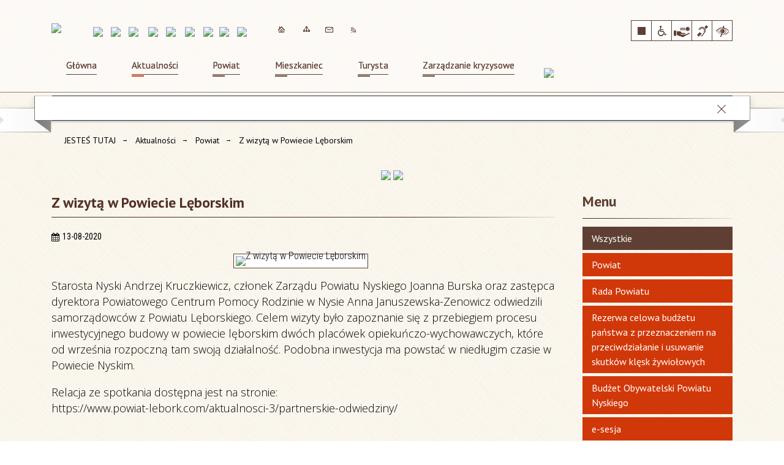

--- FILE ---
content_type: text/html; charset=utf-8
request_url: https://powiat.nysa.pl/aktualnosc-7895-z_wizyta_w_powiecie_leborskim.html
body_size: 31744
content:
<!DOCTYPE html>
<html lang="pl"  itemscope="itemscope" itemtype="http://schema.org/WebPage" xmlns="http://www.w3.org/1999/xhtml">
    <head>
        <!-- METAS - - - - - - - - - - - - - - - - - - - - - - - - - - - - - -->
        <title itemprop="name">Z wizytą w Powiecie Lęborskim - Aktualności - Starostwo Powiatowe w Nysie</title>
<meta http-equiv="Content-Type" content="text/html; charset=utf-8" />
	<meta name="title" content="Z wizytą w Powiecie Lęborskim - Aktualności - Starostwo Powiatowe w Nysie" />
	<meta name="description" content="Starostwo Powiatowe w Nysie" />
	<meta name="keywords" content="Starostwo Powiatowe w Nysie" />
	<meta name="author" content="CONCEPT Intermedia www.sam3.pl" />
	<meta name="robots" content="index, follow" />
        <meta name="viewport" content="width=device-width" />        
                            <meta property="og:image" content="http://powiat.nysa.pl/uploads/pub/news/news_7895/zajawki/9d5b7c8d75ab720eb5dfea1be52cb37f6b4e587e.jpg"/>
            <meta property="og:title" content="Z wizytą w Powiecie Lęborskim"/>
    <meta property="og:description" content="Starosta Nyski Andrzej Kruczkiewicz, członek Zarządu Powiatu Nyskiego Joanna Burska oraz zastępca dyrektora Powiatowego Centrum Pomocy Rodzinie w Nysie Anna Januszewska-Zenowicz odwiedzili samorządowców z Powiatu Lęborskiego. "/>
    <meta property="og:site_name" content="Starostwo Powiatowe w Nysie"/>
    <meta property="og:url" content="https://powiat.nysa.pl/aktualnosc-7895-z_wizyta_w_powiecie_leborskim.html"/>
    <meta property="og:type" content="article" />
    
        <!-- EXTERNALS - - - - - - - - - - - - - - - - - - - - - - - - - - - -->		
        <link rel="shortcut icon" href="/themes/skin_01/images/favicon.ico" />
        <link rel="alternate" type="application/rss+xml"  title="RSS 2.0" href="https://powiat.nysa.pl/aktualnosci.xml" />
        	<link rel="stylesheet" type="text/css" media="all" href="/themes/skin_01/css/common.css" />
	<link rel="stylesheet" type="text/css" media="all" href="/css/concept.gallery.css" />
	<link rel="stylesheet" type="text/css" media="all" href="/css/_global.css" />
	<link rel="stylesheet" type="text/css" media="screen" href="/css/smoothness/jquery-ui-1.9.2.custom.min.css" />
	<link rel="stylesheet" type="text/css" media="screen" href="/js/fancyBox/jquery.fancybox.css" />
	<link rel="stylesheet" type="text/css" media="print" href="/css/print_strona.css" />
	<link rel="stylesheet" type="text/css" media="all" href="/themes/skin_01/css/responsive.css" />
	<link rel="stylesheet" type="text/css" media="all" href="/themes/skin_01/css/_multisite.css" />
	<link rel="stylesheet" type="text/css" media="all" href="/css/concept-carousel.css" />

        <!-- JAVASCRIPTS - - - - - - - - - - - - - - - - - - - - - - - - - - -->
                <script src="/js/jquery/jquery-1.12.4.min.js"></script>
        <script src="/js/jquery/jquery-3.1.1.min.js"></script>
        <script src="/js/jquery/jquery-ui-1.9.2.custom.min.js"></script>
        <script src="/js/hammer.min.js"></script>
        <script src="/js/jquery/jquery.ui.datepicker.min.js"></script> 
        <script src="/js/jquery/jquery-ui-timepicker-addon.min.js"></script> 
        
        <!-- cdn for modernizr, if you haven't included it already -->
        <!-- script src="http://cdn.jsdelivr.net/webshim/1.12.4/extras/modernizr-custom.js"></script -->
        <!-- polyfiller file to detect and load polyfills -->
        <!-- script src="http://cdn.jsdelivr.net/webshim/1.12.4/polyfiller.js"></script -->

        

        <script>
        function get_upload_image_size(dimension)
        {
        if(dimension == 'x')
        return 237;
        else
        return 151;
        }
        </script>
        
        <script src="/js/../themes/skin_01/js/multisite.js"></script>
<script src="/js/menu.min.js"></script>
<script src="/js/functions.js"></script>
<script src="/js/jquery/concept-rotator.js"></script>
<script src="/js/jquery/jquery.easing.1.3.js"></script>
<script src="/js/gsap/TweenMax.min.js"></script>
<script src="/js/gsap/plugins/ScrollToPlugin.min.js"></script>
<script src="/js/gsap/plugins/CSSPlugin.min.js"></script>
<script src="/js/gsap/easing/EasePack.min.js"></script>
<script src="/js/concept.gallery.js?ver=3.0"></script>
<script src="/js/akceslab-ytplayer.js"></script>
<script src="/js/concept_carousel_v1_0.js"></script>
		
        <meta name=”deklaracja-dostępności” content=”/deklaracja_dostepnosci.html”>
    </head>
       <body class="module-aktualnosci action-show">
       
                <div class="page_title" style="display: none">
            Starostwo Powiatowe w Nysie - powiat.nysa.pl
<br /><span class="data">Wygenerowano:&nbsp;18-01-2026</span>        </div>
        
        <h1 hidden>Starostwo Powiatowe w Nysie - powiat.nysa.pl
</h1>

        <div id="page_content">       
            <div id="overlay" onclick="clear_other_mobile_active_elements();toggle_body_overflow();"></div>
            <div id="page_container">                <table role="presentation" id="table_1" class="sekcja-paneli" style="width: 100%;">
<tbody>	<tr>
		<td id="PAN_HEAD" class="panel">
			<div>
<div class="wcag_links">
	<div class="links">
		<div class="hidden">
			<a href="#content" data-offset="-300" class="scroll_to">Przejdź do treści</a>
		</div>
		
		<div class="hidden"><div tabindex="0" onclick="jQuery('body').scrollTo('*[id^=\'search_comn_\']'); jQuery('*[id^=\'search_comn_\']').val('').focus();">Przejdź do Wyszukiwarki</div></div>
		<div class="hidden"><a class="mapa_strony" tabindex="0" href="/mapa_strony.html">Przejdź do mapy strony</a></div>
		<div class="hidden"><div tabindex="0" onclick="jQuery('body').scrollTo('*[id^=\'mainMenu_\']'); jQuery(':focusable', jQuery('*[id^=\'mainMenu_\']'))[0].focus();">Przejdź do Menu</div></div>
	</div>
</div>

<script>
	jQuery('.scroll_to').css('cursor' , 'pointer').click(function () {
	var target = jQuery(this).attr('href');
	jQuery('html, body').animate({
	scrollTop: jQuery(target).offset().top -140
	}, 1000);
	});
</script>

<div class="wysuwany_baner_lewo">
    <div class="pole-banerowe noprint" style="flex-grow: 1; " >
<a href="https://www.facebook.com/starostwonysa/" target="_blank"><img src="/uploads/pub/img_files/img_4974/z1.jpg" alt="Facebook - kliknięcie spowoduje otwarcie nowego okna" title="Oficjalny profil powiatu nyskiego" onclick="jQuery.ajax({
	type:'POST',
	url:'/banery/click/id/4974.html',
	dataType:'html'})" /><span class="baner_title" style="display:none;">Facebook</span></a></div>
<div class="pole-banerowe noprint" style="flex-grow: 1; " >
<a href="https://www.youtube.com/playlist?list=PLQghYEbakMW0LG_hTj0j7D6AHQM_aRQUb" target="_blank"><img src="/uploads/pub/img_files/img_4975/z2.jpg" alt="YouTube - Telewizja - kliknięcie spowoduje otwarcie nowego okna" title="TV - Wiadomości z Powiatu Nyskiego" onclick="jQuery.ajax({
	type:'POST',
	url:'/banery/click/id/4975.html',
	dataType:'html'})" /><span class="baner_title" style="display:none;">YouTube - Telewizja</span></a></div>
<div class="pole-banerowe noprint" style="flex-grow: 1; " >
<a href="/" target="_blank"><img src="/uploads/pub/img_files/img_4976/z3.jpg" alt="Google+ - kliknięcie spowoduje otwarcie nowego okna" title="" onclick="jQuery.ajax({
	type:'POST',
	url:'/banery/click/id/4976.html',
	dataType:'html'})" /><span class="baner_title" style="display:none;">Google+</span></a></div>
    <div class="cl"></div>
</div>

<div class="wysuwany_baner_prawo">
    <div class="pole-banerowe noprint" style="flex-grow: 1; " >
<a href="/strona-49-powiatowy_rzecznik_praw_konsumenta.html" target="_blank"><img src="/uploads/pub/img_files/img_4980/x3.jpg" alt="Powiatowy Rzecznik Konsumentów - kliknięcie spowoduje otwarcie nowego okna" title="" onclick="jQuery.ajax({
	type:'POST',
	url:'/banery/click/id/4980.html',
	dataType:'html'})" /><span class="baner_title" style="display:none;">Powiatowy Rzecznik Konsumentów</span></a></div>
<div class="pole-banerowe noprint" style="flex-grow: 1; " >
<a href="https://www.powiat.nysa.pl/strona-3345-system_informacji_przestrzennej.html" target="_self"><img src="/uploads/pub/img_files/img_4981/x4.jpg" alt="System Informacji przestrzennej" title="" onclick="jQuery.ajax({
	type:'POST',
	url:'/banery/click/id/4981.html',
	dataType:'html'})" /><span class="baner_title" style="display:none;">System Informacji przestrzennej</span></a></div>
<div class="pole-banerowe noprint" style="flex-grow: 1; " >
<a href="https://www.powiat.nysa.pl/strona-16-nieodplatna_pomoc_prawna_w_powiecie.html" target="_self"><img src="/uploads/pub/img_files/img_4982/x5.jpg" alt="Nieodpłatna pomoc prawna i nieodpłatne poradnictwo obywatelskie" title="" onclick="jQuery.ajax({
	type:'POST',
	url:'/banery/click/id/4982.html',
	dataType:'html'})" /><span class="baner_title" style="display:none;">Nieodpłatna pomoc prawna i nieodpłatne poradnictwo obywatelskie</span></a></div>
<div class="pole-banerowe noprint" style="flex-grow: 1; " >
<a href="/strona-27-informacje_dla_nieslyszacych.html" target="_blank"><img src="/uploads/pub/img_files/img_4983/x6.jpg" alt="Milczący przewodnik - kliknięcie spowoduje otwarcie nowego okna" title="" onclick="jQuery.ajax({
	type:'POST',
	url:'/banery/click/id/4983.html',
	dataType:'html'})" /><span class="baner_title" style="display:none;">Milczący przewodnik</span></a></div>
    <div class="cl"></div>
</div>

<script>
	jQuery(document).ready(function(){
		   jQuery('.wysuwany_baner_prawo > div a').focusin(function(evt){				
				   jQuery(evt.target).parent().addClass('focused');                                    
		   });
		   jQuery('.wysuwany_baner_prawo > div a').focusout(function(evt){
				   jQuery(evt.target).parent().removeClass('focused');      
		   });   
		   
		   jQuery('.wysuwany_baner_lewo > div a').focusin(function(evt){				
				   jQuery(evt.target).parent().addClass('focused');                                    
		   });
		   jQuery('.wysuwany_baner_lewo > div a').focusout(function(evt){
				   jQuery(evt.target).parent().removeClass('focused');      
		   });   
	});
</script>
        
	

    <div class="miejsce-banerowe logo_w_naglowku " >
        <div class="pole-banerowe noprint" style="flex-grow: 1; " >
<a href="/" target="_self"><img src="/uploads/pub/img_files/img_1884/logo.png" alt="logo w nagłówku" title="" onclick="jQuery.ajax({
	type:'POST',
	url:'/banery/click/id/1884.html',
	dataType:'html'})" /><span class="baner_title" style="display:none;">logo w nagłówku</span></a></div>
        </div>




    <div class="miejsce-banerowe logo_w_naglowku_wersja_responsywna " >
        <div class="pole-banerowe noprint" style="flex-grow: 1; " >
<a href="/" target="_self"><img src="/uploads/pub/img_files/img_4993/logo_respo.png" alt="logo w responsywnej wersji" title="" onclick="jQuery.ajax({
	type:'POST',
	url:'/banery/click/id/4993.html',
	dataType:'html'})" /><span class="baner_title" style="display:none;">logo w responsywnej wersji</span></a></div>
        </div>




    <div class="miejsce-banerowe herby_w_naglowku " >
        <div class="pole-banerowe noprint" style="flex-grow: 1; " >
<a href="http://paczkow.pl/21/strona-glowna.html" target="_blank"><img src="/uploads/pub/img_files/img_4984/h1.png" alt="Strona internetowa Urzędu Miasta Paczków - kliknięcie spowoduje otwarcie nowego okna" title="Urząd Miasta Paczków" onclick="jQuery.ajax({
	type:'POST',
	url:'/banery/click/id/4984.html',
	dataType:'html'})" /><span class="baner_title" style="display:none;">Strona internetowa Urzędu Miasta Paczków</span></a></div>
<div class="pole-banerowe noprint" style="flex-grow: 1; " >
<a href="http://glucholazy.pl/1189/strona-glowna.html" target="_blank"><img src="/uploads/pub/img_files/img_4985/h2.png" alt="Strona internetowa Urzędu Miasta Głuchołazy - kliknięcie spowoduje otwarcie nowego okna" title="Urząd Miasta Głuchołazy" onclick="jQuery.ajax({
	type:'POST',
	url:'/banery/click/id/4985.html',
	dataType:'html'})" /><span class="baner_title" style="display:none;">Strona internetowa Urzędu Miasta Głuchołazy</span></a></div>
<div class="pole-banerowe noprint" style="flex-grow: 1; " >
<a href="http://pakoslawice.pl/1/strona-glowna.html" target="_blank"><img src="/uploads/pub/img_files/img_4986/h3.png" alt="Strona internetowa Urzędu Gminy Pakosławice - kliknięcie spowoduje otwarcie nowego okna" title="Urząd Gminy Pakosławice" onclick="jQuery.ajax({
	type:'POST',
	url:'/banery/click/id/4986.html',
	dataType:'html'})" /><span class="baner_title" style="display:none;">Strona internetowa Urzędu Gminy Pakosławice</span></a></div>
<div class="pole-banerowe noprint" style="flex-grow: 1; " >
<a href="http://www.nysa.eu/" target="_blank"><img src="/uploads/pub/img_files/img_4987/h4.png" alt="Strona internetowa Urzędu Miasta Nysa - kliknięcie spowoduje otwarcie nowego okna" title="Urząd Miasta Nysa" onclick="jQuery.ajax({
	type:'POST',
	url:'/banery/click/id/4987.html',
	dataType:'html'})" /><span class="baner_title" style="display:none;">Strona internetowa Urzędu Miasta Nysa</span></a></div>
<div class="pole-banerowe noprint" style="flex-grow: 1; " >
<a href="http://www.lambinowice.pl/" target="_blank"><img src="/uploads/pub/img_files/img_4988/h5.png" alt="Strona internetowa Urzędu Gminy Łambinowice - kliknięcie spowoduje otwarcie nowego okna" title="Urząd Gminy Łambinowice" onclick="jQuery.ajax({
	type:'POST',
	url:'/banery/click/id/4988.html',
	dataType:'html'})" /><span class="baner_title" style="display:none;">Strona internetowa Urzędu Gminy Łambinowice</span></a></div>
<div class="pole-banerowe noprint" style="flex-grow: 1; " >
<a href="http://www.kamiennik.pl/114/strona-glowna.html" target="_blank"><img src="/uploads/pub/img_files/img_4989/h6.png" alt="Strona internetowa Urzędu Gminy Kamiennnik - kliknięcie spowoduje otwarcie nowego okna" title="Urząd Gminy Kamiennnik" onclick="jQuery.ajax({
	type:'POST',
	url:'/banery/click/id/4989.html',
	dataType:'html'})" /><span class="baner_title" style="display:none;">Strona internetowa Urzędu Gminy Kamiennnik</span></a></div>
<div class="pole-banerowe noprint" style="flex-grow: 1; " >
<a href="http://www.korfantow.pl/" target="_blank"><img src="/uploads/pub/img_files/img_4990/h7.png" alt="Strona internetowa Urzędu Miejskiego w Korfantowie - kliknięcie spowoduje otwarcie nowego okna" title="Urząd Miejski w Korfantowie" onclick="jQuery.ajax({
	type:'POST',
	url:'/banery/click/id/4990.html',
	dataType:'html'})" /><span class="baner_title" style="display:none;">Strona internetowa Urzędu Miejskiego w Korfantowie</span></a></div>
<div class="pole-banerowe noprint" style="flex-grow: 1; " >
<a href="http://www.otmuchow.pl/" target="_blank"><img src="/uploads/pub/img_files/img_4991/h8.png" alt="Strona internetowa Urzędu Gminy Otmuchow - kliknięcie spowoduje otwarcie nowego okna" title="Urząd Gminy Otmuchow" onclick="jQuery.ajax({
	type:'POST',
	url:'/banery/click/id/4991.html',
	dataType:'html'})" /><span class="baner_title" style="display:none;">Strona internetowa Urzędu Gminy Otmuchow</span></a></div>
<div class="pole-banerowe noprint" style="flex-grow: 1; " >
<a href="http://www.skoroszyce.pl/" target="_blank"><img src="/uploads/pub/img_files/img_4992/h9.png" alt="Strona internetowa Urzędu Gminy Skoroszyce - kliknięcie spowoduje otwarcie nowego okna" title="Urząd Gminy Skoroszyce" onclick="jQuery.ajax({
	type:'POST',
	url:'/banery/click/id/4992.html',
	dataType:'html'})" /><span class="baner_title" style="display:none;">Strona internetowa Urzędu Gminy Skoroszyce</span></a></div>
        </div>




    <div class="miejsce-banerowe ikonki_w_naglowku " >
        <div class="noprint pole-banerowe">
<div class="topMenu_infobar">
  
  <div class="links">
    
    <a class="home" tabindex="0" href="/" onkeypress="if (event.keyCode==13){ event.target.click(); }">Strona główna</a>
      
    <a class="mapa_strony" tabindex="0" href="/mapa_strony.html" onkeypress="if (event.keyCode==13){ event.target.click(); }">Mapa strony</a>
      
    <a class="poczta" tabindex="0" href="/strona-5-kontakt.html" onkeypress="if (event.keyCode==13){ event.target.click(); }">Kontakt</a>
      
    <a class="rss" tabindex="0" href="http://www.powiat.nysa.pl/aktualnosci.xml" onkeypress="if (event.keyCode==13){ event.target.click(); }">RSS</a>  
  
    
  	<div class="cl" style="float: none; height: 0;"></div>
    
  </div>
  
</div>
</div>
<div class="clr"></div>        </div>


<script>
    function toggleGlobalPause()
    {
        globalPause = !globalPause;
        jQuery(".stop-anim").toggleClass("play");

        var x = jQuery(".stop-anim").text();

        if (x == 'Wznów animacje') {
            jQuery(".stop-anim").text("Zatrzymaj animacje");
            jQuery(".stop-anim").attr("title", "Zatrzymaj animacje");
        } else {
            jQuery(".stop-anim").text("Wznów animacje");
            jQuery(".stop-anim").attr("title", "Wznów animacje");
        }
    }
</script>	

<div class="accesible" >
   <div class="stop-anim" title="Zatrzymaj animacje" tabindex="0" onclick="toggleGlobalPause();">Zatrzymaj animacje</div>
        <div class="wheelchair" title="Informacje o dostępności" onclick="location = ('https://powiat.nysa.pl/strona-111-informacje_o_dostepnosci.html');"></div>
    <div class="deklaracja_dostep" title="Deklaracja dostępności" onclick="location = ('https://powiat.nysa.pl/deklaracja_dostepnosci.html');"></div>
    <div class="deaf" title="Informacje dla niesłyszących" onclick="location = ('https://powiat.nysa.pl/strona-112-informacje_dla_nieslyszacych.html');"></div>
    <div class="contrast" title="Informacje o kontraście" onclick="location = ('https://powiat.nysa.pl/strona-113-informacja_o_kontrascie.html');"></div>
</div>

<div class="cl"></div>
<nav class="glowneMenu" data-component-name="comn_mainmenu" id="mainMenu_92ab557e9fdf56f71a7f96d87bc61f3d-wrapper" aria-labelledby="mainMenu_92ab557e9fdf56f71a7f96d87bc61f3d-label">   
    <h2 id="mainMenu_92ab557e9fdf56f71a7f96d87bc61f3d-label" class="hidden-wcag">Menu główne 1</h2>
    <div class="okazja_top2"></div>
    <div class="okazja_top3"></div>
            <ul class="mainMenu" id="comn_92ab557e9fdf56f71a7f96d87bc61f3d">
         <li class="block block_nr_1" id="comn_92ab557e9fdf56f71a7f96d87bc61f3d_pos_1" data-color="white">
<a target="_self" class="menu-level-1 no-submenu" style="border-color:white; background: white;" href="/"><span class="menu_select_left" style="background:white;"></span><span class="menu_select_right" style="background:white;"></span><span class="menu_select_bottom" style="background:white;"></span><span style="background:white;" class="tytul_menu">Główna<span style="background:white;" class="tytul_menu_border"></span></span></a>
</li> <li class="block block_nr_2" id="comn_92ab557e9fdf56f71a7f96d87bc61f3d_pos_2" data-color="#d13809">
<a target="_self" class="menu-level-1 no-submenu" style="border-color:#d13809; background: #d13809;" href="/aktualnosci-lista.html"><span class="menu_select_left" style="background:#d13809;"></span><span class="menu_select_right" style="background:#d13809;"></span><span class="menu_select_bottom" style="background:#d13809;"></span><span style="background:#d13809;" class="tytul_menu">Aktualności<span style="background:#d13809;" class="tytul_menu_border"></span></span></a>
</li> <li class="block block_nr_3" id="comn_92ab557e9fdf56f71a7f96d87bc61f3d_pos_3" data-color="#5F3F34">
<a target="_self" class="menu-level-1 with-submenu" style="border-color:#5F3F34; background: #5F3F34;" href="/strona-1-powiat.html"><span class="menu_select_left" style="background:#5F3F34;"></span><span class="menu_select_right" style="background:#5F3F34;"></span><span class="menu_select_bottom" style="background:#5F3F34;"></span><span style="background:#5F3F34;" class="tytul_menu">Powiat<span style="background:#5F3F34;" class="tytul_menu_border"></span></span></a>
<span class="main-menu-toggler" onclick="mainMenuTogglePosition(this);"></span><div class="sub-block-menu js-display-none" style="height: 0; background: #5F3F34; border-color: #5F3F34; ">
<h2 style="border-bottom-color: #5F3F34;  background-color: #5F3F34; ">Powiat</h2>
<ul class="level-1-wrapper">
<li class="level-1" style="background-color: #5F3F34;"><a target="_self" class="menu-level-2" href="/strona-33-wladze_powiatu.html"><span class="label" style="background: #5F3F34; border-color: #5F3F34;" title=""></span>Władze Powiatu</a><div class="extra-box"><div><ul class="tiled-list" id="port_218badcffab89fada5ad92dcbd4b89cb-switcher">
    <li class="tile-wrapper" id="port_218badcffab89fada5ad92dcbd4b89cb-0" ><a target="_self" style="background: #5F3F34;" href="/strona-34-starosta_nyski.html">Starosta Nyski</a><div class="menu-extra-zaj" style="display: none;"><div class="zajawka port_zaj "><a target="_self" href="/strona-34-starosta_nyski.html"><span class="box-left" style="width: 237px;">
    <img alt="Starosta Nyski Daniel Palimąka" src="/uploads/pub/strony/strona_34/zajawki/thumb_2f21c3d93b247fa87bfe4f4b8b035384e4cea262.jpg" />
</span>

<span class="box-right">
     
  
  <span class="title">
    Starosta Nyski    
    <span class="title_border"></span>
    <span class="title_border2" style="background:#5F3F34"></span>
  </span>
  
  <span class="tresc">Daniel Palimąka starosta nyski</span>

  <span class="zajawka_click">
    kliknij, aby przejść do dalszej części informacji
  </span>

</span>
</a></div></div></li><li class="tile-wrapper" id="port_218badcffab89fada5ad92dcbd4b89cb-1" ><a target="_self" style="background: #5F3F34;" href="/strona-35-zarzad_powiatu.html">Zarząd Powiatu</a><div class="menu-extra-zaj" style="display: none;"><div class="zajawka port_zaj "><a target="_self" href="/strona-35-zarzad_powiatu.html"><span class="box-left" style="width: 237px;">
    <img alt="" src="/uploads/pub/strony/strona_35/zajawki/thumb_573f5c4c05856d79aa227358fd3c282a91b30096.jpg" />
</span>

<span class="box-right">
     
  
  <span class="title">
    Zarząd Powiatu    
    <span class="title_border"></span>
    <span class="title_border2" style="background:#5F3F34"></span>
  </span>
  
  <span class="tresc">Skład Zarządu Powiatu:  Daniel Palimąka - Przewodniczący Zarządu; Jolanta Barska - Wicestarosta Powiatu; Maciej Krzysik- etatowy Członek Zarządu; Czesław Biłobran- nieetatowy Członek Zarządu; Joanna Czarnecka - nieetatowy Członek Zarządu.</span>

  <span class="zajawka_click">
    kliknij, aby przejść do dalszej części informacji
  </span>

</span>
</a></div></div></li><li class="tile-wrapper" id="port_218badcffab89fada5ad92dcbd4b89cb-2" ><a target="_self" style="background: #5F3F34;" href="/strona-88-przewodniczacy_rady_powiatu.html">Przewodniczący Rady Powiatu</a><div class="menu-extra-zaj" style="display: none;"><div class="zajawka port_zaj "><a target="_self" href="/strona-88-przewodniczacy_rady_powiatu.html"><span class="box-left" style="width: 237px;">
    <img alt="" src="/uploads/pub/strony/strona_88/zajawki/thumb_25ec8244ece6d460c76baab4949e36ac28f9825e.jpg" />
</span>

<span class="box-right">
     
  
  <span class="title">
    Przewodniczący Rady Powiatu    
    <span class="title_border"></span>
    <span class="title_border2" style="background:#5F3F34"></span>
  </span>
  
  <span class="tresc">Piotr Bobak- Przewodniczący Rady Powiatu w Nysie</span>

  <span class="zajawka_click">
    kliknij, aby przejść do dalszej części informacji
  </span>

</span>
</a></div></div></li><li class="tile-wrapper" id="port_218badcffab89fada5ad92dcbd4b89cb-3" ><a target="_self" style="background: #5F3F34;" href="/strona-41-sekretarz_i_skarbnik_powiatu.html">Sekretarz i Skarbnik Powiatu</a><div class="menu-extra-zaj" style="display: none;"><div class="zajawka port_zaj "><a target="_self" href="/strona-41-sekretarz_i_skarbnik_powiatu.html"><span class="box-left" style="width: 237px;">
    <img alt="" src="/themes/skin_01/images/def_zaj_thumb.png" />
</span>

<span class="box-right">
     
  
  <span class="title">
    Sekretarz i Skarbnik Powiatu    
    <span class="title_border"></span>
    <span class="title_border2" style="background:#5F3F34"></span>
  </span>
  
  <span class="tresc">Sekretarz i Skarbnik Powiatu</span>

  <span class="zajawka_click">
    kliknij, aby przejść do dalszej części informacji
  </span>

</span>
</a></div></div></li><li class="tile-wrapper"></li><li class="tile-wrapper"></li></ul><div class="zajawka port_zaj "><a target="_self" href="/strona-33-wladze_powiatu.html"><span class="box-left" style="width: 237px;">
    <img alt="" src="/uploads/pub/strony/strona_33/zajawki/thumb_pl_Powiat_Nyski.jpg" />
</span>

<span class="box-right">
     
  
  <span class="title">
    Władze Powiatu    
    <span class="title_border"></span>
    <span class="title_border2" style="background:#5F3F34"></span>
  </span>
  
  <span class="tresc">Na podstawie art. 32 i 33 ustawy o samorządzie powiatowym do kompetencji Zarządu Powiatu należy...</span>

  <span class="zajawka_click">
    kliknij, aby przejść do dalszej części informacji
  </span>

</span>
</a></div></div></div></li><li class="level-1" style="background-color: #5F3F34; "><a target="_self" class="menu-level-2" href="/strona-42-jednostki_organizacyjne_powiatu_nyskiego.html"><span class="label" style="background: #5F3F34; border-color: #5F3F34;" title=""></span>Jednostki organizacyjne Powiatu Nyskiego</a><div class="extra-box"><div><div class="zajawka port_zaj "><a target="_self" href="/strona-42-jednostki_organizacyjne_powiatu_nyskiego.html"><span class="box-left" style="width: 237px;">
    <img alt="" src="/uploads/pub/strony/strona_42/zajawki/thumb_pl_Bez_nazwy_2_0.jpg" />
</span>

<span class="box-right">
     
  
  <span class="title">
    Jednostki organizacyjne Powiatu Nyskiego    
    <span class="title_border"></span>
    <span class="title_border2" style="background:#5F3F34"></span>
  </span>
  
  <span class="tresc">Wykaz jednostek organizacyjnych Powiatu Nyskiego:  Centrum Kształcenia Zawodowego i Ustawicznego w Nysie Centrum Placówek Opiekuńczo - Wychowawczych w Paczkowie Dom Pomocy Społecznej w Korfantowie Muzeum Powiatowe w Nysie Powiatowe Centrum Pomocy...</span>

  <span class="zajawka_click">
    kliknij, aby przejść do dalszej części informacji
  </span>

</span>
</a></div></div></div></li><li class="level-1" style="background-color: #5F3F34; "><a target="_self" class="menu-level-2" href="/strona-43-regiony_partnerskie.html"><span class="label" style="background: #5F3F34; border-color: #5F3F34;" title=""></span>Regiony partnerskie</a><div class="extra-box"><div><ul class="tiled-list" id="port_66096d6cc38ad9b6e0caed81327fdde2-switcher">
    <li class="tile-wrapper" id="port_66096d6cc38ad9b6e0caed81327fdde2-0" ><a target="_self" style="background: #5F3F34;" href="/strona-45-powiat_mainz_bingen.html">Powiat Mainz -Bingen</a><div class="menu-extra-zaj" style="display: none;"><div class="zajawka port_zaj "><a target="_self" href="/strona-45-powiat_mainz_bingen.html"><span class="box-left" style="width: 237px;">
    <img alt="" src="/uploads/pub/strony/strona_45/zajawki/thumb_pl_Wappen_Mainz_Bingen_maly_2.jpg" />
</span>

<span class="box-right">
     
  
  <span class="title">
    Powiat Mainz -Bingen    
    <span class="title_border"></span>
    <span class="title_border2" style="background:#5F3F34"></span>
  </span>
  
  <span class="tresc">Umowa partnerska pomiędzy powiatem Mainz-Bingen a powiatem nyskim została zawarta dniu 15 czerwca 2001 r. w nyskim muzeum. Starostowie Claus Schick, Zbigniew Majka oraz przewodniczący Rady Powiatu Jan Pachota w trakcie uroczystej sesji Rady Powiatu...</span>

  <span class="zajawka_click">
    kliknij, aby przejść do dalszej części informacji
  </span>

</span>
</a></div></div></li><li class="tile-wrapper" id="port_66096d6cc38ad9b6e0caed81327fdde2-1" ><a target="_self" style="background: #5F3F34;" href="/strona-46-rejon_radziechowski.html">Rejon Radziechowski</a><div class="menu-extra-zaj" style="display: none;"><div class="zajawka port_zaj "><a target="_self" href="/strona-46-rejon_radziechowski.html"><span class="box-left" style="width: 237px;">
    <img alt="" src="/uploads/pub/strony/strona_46/zajawki/thumb_pl_Rejon_Radziechowski.JPG" />
</span>

<span class="box-right">
     
  
  <span class="title">
    Rejon Radziechowski    
    <span class="title_border"></span>
    <span class="title_border2" style="background:#5F3F34"></span>
  </span>
  
  <span class="tresc">Powiat Nyski podpisał umowę o partnerskiej współpracy z ukraińskim Rejonem Radziechowskim 19 października 2006. Rejon Radziechowski (pow. 1022 km2) leży w obwodzie lwowskim (województwo tarnopolskie), jego głównym miastem jest Radziechów. Rejon...</span>

  <span class="zajawka_click">
    kliknij, aby przejść do dalszej części informacji
  </span>

</span>
</a></div></div></li><li class="tile-wrapper" id="port_66096d6cc38ad9b6e0caed81327fdde2-2" ><a target="_self" style="background: #5F3F34;" href="/strona-47-prowincja_campobasso.html">Prowincja Campobasso</a><div class="menu-extra-zaj" style="display: none;"><div class="zajawka port_zaj "><a target="_self" href="/strona-47-prowincja_campobasso.html"><span class="box-left" style="width: 237px;">
    <img alt="" src="/uploads/pub/strony/strona_47/zajawki/thumb_pl_Provincia_di_Campobasso.png" />
</span>

<span class="box-right">
     
  
  <span class="title">
    Prowincja Campobasso    
    <span class="title_border"></span>
    <span class="title_border2" style="background:#5F3F34"></span>
  </span>
  
  <span class="tresc">W dniu 14 czerwca 2008 r., w Muzeum w Nysie odbyła się uroczysta sesja Rady Powiatu z udziałem przedstawicieli regionów współpracujących z Powiatem Nyskim. Wśród nich nie zabrakło naszych partnerów z Powiatu Mainz – Bingen na czele ze Starostą Clausem...</span>

  <span class="zajawka_click">
    kliknij, aby przejść do dalszej części informacji
  </span>

</span>
</a></div></div></li><li class="tile-wrapper" id="port_66096d6cc38ad9b6e0caed81327fdde2-3" ><a target="_self" style="background: #5F3F34;" href="/strona-48-obwod_lezh.html">Obwód Lezhë</a><div class="menu-extra-zaj" style="display: none;"><div class="zajawka port_zaj "><a target="_self" href="/strona-48-obwod_lezh.html"><span class="box-left" style="width: 237px;">
    <img alt="" src="/uploads/pub/strony/strona_48/zajawki/thumb_pl_malelogoHD.jpg" />
</span>

<span class="box-right">
     
  
  <span class="title">
    Obwód Lezhë    
    <span class="title_border"></span>
    <span class="title_border2" style="background:#5F3F34"></span>
  </span>
  
  <span class="tresc">W dniu 27 września 2013 r., w Muzeum w Nysie została podpisana umowa partnerska pomiędzy Obwodem Lezhë, Republika Albanii reprezentowanym przez Przewodniczącego Rady Obwodu Lezhë dra Pashka Gjoni a Powiatem Nyskim, Województwo Opolskie, Rzeczpospolita...</span>

  <span class="zajawka_click">
    kliknij, aby przejść do dalszej części informacji
  </span>

</span>
</a></div></div></li><li class="tile-wrapper" id="port_66096d6cc38ad9b6e0caed81327fdde2-4" ><a target="_self" style="background: #5F3F34;" href="/strona-50-miasto_marsala.html">Miasto Marsala</a><div class="menu-extra-zaj" style="display: none;"><div class="zajawka port_zaj "><a target="_self" href="/strona-50-miasto_marsala.html"><span class="box-left" style="width: 237px;">
    <img alt="" src="/uploads/pub/strony/strona_50/zajawki/thumb_pl_marsala_1.jpg" />
</span>

<span class="box-right">
     
  
  <span class="title">
    Miasto Marsala    
    <span class="title_border"></span>
    <span class="title_border2" style="background:#5F3F34"></span>
  </span>
  
  <span class="tresc">14 czerwca 2014 w Muzeum w Nysie Starosta Nyski Adam Fujarczuk i Zastępca Burmistrza Miasta Marsala Antonio Vinci podpisali umowę partnerską pomiędzy Powiatem Nyskim a włoskim Miastem Marsala. Umowa z Marsalą, 50 – tysięcznym miastem na Sycylii...</span>

  <span class="zajawka_click">
    kliknij, aby przejść do dalszej części informacji
  </span>

</span>
</a></div></div></li><li class="tile-wrapper" id="port_66096d6cc38ad9b6e0caed81327fdde2-5" ><a target="_self" style="background: #5F3F34;" href="/strona-99-miasto_talin.html">Miasto Talin</a><div class="menu-extra-zaj" style="display: none;"><div class="zajawka port_zaj "><a target="_self" href="/strona-99-miasto_talin.html"><span class="box-left" style="width: 237px;">
    <img alt="" src="/uploads/pub/strony/strona_99/zajawki/thumb_pl_2.jpg" />
</span>

<span class="box-right">
     
  
  <span class="title">
    Miasto Talin    
    <span class="title_border"></span>
    <span class="title_border2" style="background:#5F3F34"></span>
  </span>
  
  <span class="tresc">9 lipca 2018 roku, w Muzeum Powiatowym w Nysie została podpisana umowa partnerska pomiędzy Powiatem Nyskim a Miastem Talin.</span>

  <span class="zajawka_click">
    kliknij, aby przejść do dalszej części informacji
  </span>

</span>
</a></div></div></li></ul><div class="zajawka port_zaj "><a target="_self" href="/strona-43-regiony_partnerskie.html"><span class="box-left" style="width: 237px;">
    <img alt="" src="/uploads/pub/strony/strona_43/zajawki/thumb_pl_4.JPG" />
</span>

<span class="box-right">
     
  
  <span class="title">
    Regiony partnerskie    
    <span class="title_border"></span>
    <span class="title_border2" style="background:#5F3F34"></span>
  </span>
  
  <span class="tresc">Powiat Mainz -Bingen Umowa partnerska pomiędzy Powiatem Mainz-Bingen (Niemcy) a Powiatem Nyskim została zawarta 15 czerwca 2001 r. więcej>>  Rejon Radziechowski Umowa partnerska pomiędzy Rejonem Radziechowskim (Ukraina) a Powiatem Nyskim zawarta...</span>

  <span class="zajawka_click">
    kliknij, aby przejść do dalszej części informacji
  </span>

</span>
</a></div></div></div></li><li class="level-1" style="background-color: #5F3F34; "><a target="_blank" class="menu-level-2" href="/strona-85-powiatowe_centrum_zarzadzania.html"><span class="label" style="background: #5F3F34; border-color: #5F3F34;" title=""></span>Powiatowe Centrum Zarządzania Kryzysowego</a><div class="extra-box"><div><ul class="tiled-list" id="port_efdb60017c2409c43cc2e69bb4d07fa5-switcher">
    <li class="tile-wrapper" id="port_efdb60017c2409c43cc2e69bb4d07fa5-0" ><a target="_self" style="background: #5F3F34;" href="/strona-90-krajowa_mapa_zagrozen_bezpieczenstwa_w.html">Krajowa Mapa Zagrożeń Bezpieczeństwa w Nysie</a><div class="menu-extra-zaj" style="display: none;"><div class="zajawka port_zaj "><a target="_self" href="/strona-90-krajowa_mapa_zagrozen_bezpieczenstwa_w.html"><span class="box-left" style="width: 237px;">
    <img alt="" src="/uploads/pub/strony/strona_90/zajawki/thumb_pl_n_a.jpg" />
</span>

<span class="box-right">
     
  
  <span class="title">
    Krajowa Mapa Zagrożeń Bezpieczeństwa w Nysie    
    <span class="title_border"></span>
    <span class="title_border2" style="background:#5F3F34"></span>
  </span>
  
  <span class="tresc">Rok funkcjonowania Krajowej Mapy Zagrożeń Bezpieczeństwa to ponad 3000 zgłoszeń mieszkańców Nysy. Łatwość obsługi i bezpośredni wpływ na bezpieczeństwo w rejonie przekładają się na popularność tego interaktywnego narzędzia komunikacji z Policją.</span>

  <span class="zajawka_click">
    kliknij, aby przejść do dalszej części informacji
  </span>

</span>
</a></div></div></li><li class="tile-wrapper" id="port_efdb60017c2409c43cc2e69bb4d07fa5-1" ><a target="_self" style="background: #5F3F34;" href="/strona-87-niebieska_linia.html">Niebieska Linia</a><div class="menu-extra-zaj" style="display: none;"><div class="zajawka port_zaj "><a target="_self" href="/strona-87-niebieska_linia.html"><span class="box-left" style="width: 237px;">
    <img alt="" src="/themes/skin_01/images/def_zaj_thumb.png" />
</span>

<span class="box-right">
     
  
  <span class="title">
    Niebieska Linia    
    <span class="title_border"></span>
    <span class="title_border2" style="background:#5F3F34"></span>
  </span>
  
  <span class="tresc">Od 1 stycznia 2017 roku Ogólnopolskie Pogotowie dla Ofiar Przemocy w Rodzinie „Niebieska Linia” rozszerzyło swoją działalność, a Ogólnopolski Telefon dla Ofiar Przemocy w Rodzinie pracuje przez całą dobę pod numerem 800 120 002. Pogotowie oferuje...</span>

  <span class="zajawka_click">
    kliknij, aby przejść do dalszej części informacji
  </span>

</span>
</a></div></div></li><li class="tile-wrapper"></li></ul><div class="zajawka port_zaj "><a target="_blank" href="/strona-85-powiatowe_centrum_zarzadzania.html"><span class="box-left" style="width: 237px;">
    <img alt="" src="/uploads/pub/strony/strona_85/zajawki/thumb_pl_zarzadzanie_Kryzysowe2.jpg" />
</span>

<span class="box-right">
     
  
  <span class="title">
    Powiatowe Centrum Zarządzania Kryzysowego    
    <span class="title_border"></span>
    <span class="title_border2" style="background:#5F3F34"></span>
  </span>
  
  <span class="tresc">Powiatowe Centrum Zarządzania Kryzysowego</span>

  <span class="zajawka_click">
    kliknij, aby przejść do dalszej części informacji
  </span>

</span>
</a></div></div></div></li><li class="level-1" style="background-color: #5F3F34; "><a target="_self" class="menu-level-2" href="/strona-100-powiat_nyski.html"><span class="label" style="background: #5F3F34; border-color: #5F3F34;" title=""></span>Powiat Nyski </a><div class="extra-box"><div><div class="zajawka port_zaj "><a target="_self" href="/strona-100-powiat_nyski.html"><span class="box-left" style="width: 237px;">
    <img alt="" src="/uploads/pub/strony/strona_100/zajawki/thumb_pl_Powiat_Nyski.jpg" />
</span>

<span class="box-right">
     
  
  <span class="title">
    Powiat Nyski     
    <span class="title_border"></span>
    <span class="title_border2" style="background:#5F3F34"></span>
  </span>
  
  <span class="tresc">Powiat nyski położony jest w południowo-zachodniej części województwa opolskiego, we wschodniej części Przedgórza Sudeckiego na Obniżeniu Otmuchowskim. Od południa, na odcinku 70 km, graniczy z Republiką Czeską.</span>

  <span class="zajawka_click">
    kliknij, aby przejść do dalszej części informacji
  </span>

</span>
</a></div></div></div></li><li class="level-1" style="background-color: #5F3F34; "><a target="_self" class="menu-level-2" href="/strona-107-patronat_honorowy_starosty_nyskiego.html"><span class="label" style="background: #5F3F34; border-color: #5F3F34;" title=""></span>Patronat Honorowy Starosty Nyskiego</a><div class="extra-box"><div><div class="zajawka port_zaj "><a target="_self" href="/strona-107-patronat_honorowy_starosty_nyskiego.html"><span class="box-left" style="width: 237px;">
    <img alt="" src="/uploads/pub/strony/strona_107/zajawki/thumb_pl_Bez_nazwy_2.jpg" />
</span>

<span class="box-right">
     
  
  <span class="title">
    Patronat Honorowy Starosty Nyskiego    
    <span class="title_border"></span>
    <span class="title_border2" style="background:#5F3F34"></span>
  </span>
  
  <span class="tresc">Zarządzeniem Starosty Nyskiego nr 29/2019 z dnia 05.12.2019 r. wprowadzono NOWY regulamin przyznawania Patronatu Honorowego Starosty Nyskiego.</span>

  <span class="zajawka_click">
    kliknij, aby przejść do dalszej części informacji
  </span>

</span>
</a></div></div></div></li><li class="level-1" style="background-color: #5F3F34; "><a target="_self" class="menu-level-2" href="/strona-3356-dla_mediow.html"><span class="label" style="background: #5F3F34; border-color: #5F3F34;" title=""></span>Dla mediów</a><div class="extra-box"><div><div class="zajawka port_zaj "><a target="_self" href="/strona-3356-dla_mediow.html"><span class="box-left" style="width: 237px;">
    <img alt="Dla mediów" src="/uploads/pub/strony/strona_3356/zajawki/thumb_5d2ed41893183302ecbc8e471e847363542ddf10.jpg" />
</span>

<span class="box-right">
     
  
  <span class="title">
    Dla mediów    
    <span class="title_border"></span>
    <span class="title_border2" style="background:#5F3F34"></span>
  </span>
  
  <span class="tresc">Zakładka ta jest dedykowana dziennikarzom i ma pomóc nam oraz mediom w codziennej pracy. Znajdziecie tu Państwo materiały informacyjne oraz zdjęcia do pobrania.</span>

  <span class="zajawka_click">
    kliknij, aby przejść do dalszej części informacji
  </span>

</span>
</a></div></div></div></li><li class="level-1" style="background-color: #5F3F34; "><a target="_self" class="menu-level-2" href="/strona-3358-media_o_nas.html"><span class="label" style="background: #5F3F34; border-color: #5F3F34;" title=""></span>Media o nas</a><div class="extra-box"><div><div class="zajawka port_zaj "><a target="_self" href="/strona-3358-media_o_nas.html"><span class="box-left" style="width: 237px;">
    <img alt="Media o nas" src="/uploads/pub/strony/strona_3358/zajawki/thumb_4fd5dc730839f9a3e7f11fa10528a612f632fd0f.jpg" />
</span>

<span class="box-right">
     
  
  <span class="title">
    Media o nas    
    <span class="title_border"></span>
    <span class="title_border2" style="background:#5F3F34"></span>
  </span>
  
  <span class="tresc">Radio Nysa - Gość Dnia, 30 czerwca 2021 r.</span>

  <span class="zajawka_click">
    kliknij, aby przejść do dalszej części informacji
  </span>

</span>
</a></div></div></div></li><li class="level-1" style="background-color: #5F3F34; "><a target="_self" class="menu-level-2" href="/strona-3357-netykieta_czyli_zasady_korzystania_z.html"><span class="label" style="background: #5F3F34; border-color: #5F3F34;" title=""></span>„Netykieta”, czyli zasady korzystania z Fanpage'a Powiatu Nyskiego na Facebooku</a><div class="extra-box"><div><div class="zajawka port_zaj "><a target="_self" href="/strona-3357-netykieta_czyli_zasady_korzystania_z.html"><span class="box-left" style="width: 237px;">
    <img alt="" src="/uploads/pub/strony/strona_3357/zajawki/thumb_db6796bcd26336539497c9a7e0e749d889191d29.png" />
</span>

<span class="box-right">
     
  
  <span class="title">
    „Netykieta”, czyli zasady korzystania z Fanpage'a Powiatu Nyskiego na Facebooku    
    <span class="title_border"></span>
    <span class="title_border2" style="background:#5F3F34"></span>
  </span>
  
  <span class="tresc">„Netykieta”, czyli zasady korzystania z Fanpage'a Starostwa Powiatowego w Nysie na Facebooku</span>

  <span class="zajawka_click">
    kliknij, aby przejść do dalszej części informacji
  </span>

</span>
</a></div></div></div></li></ul><div class="extra-content"><div class="extra-box"><div class="zajawka port_zaj non_tresc"><a target="_self" href="/strona-1-powiat.html"><span class="box-left" style="width: 237px;">
    <img alt="" src="/uploads/pub/strony/strona_1/zajawki/thumb_pl_Nowa_siedziba_Starostwa_Powiatowego_w_Nysie.jpg" />
</span>

<span class="box-right">
     
  
  <span class="title">
    Powiat    
    <span class="title_border"></span>
    <span class="title_border2" style="background:#5F3F34"></span>
  </span>
  
  <span class="tresc"></span>

  <span class="zajawka_click">
    kliknij, aby przejść do dalszej części informacji
  </span>

</span>
</a></div>
</div></div><div tabindex="0" class="sub-menu-closer" id="submenu-closer-comn_92ab557e9fdf56f71a7f96d87bc61f3d_pos_3" style="color: #5F3F34; "></div></div>
                                        <script>
                        var el_comn_92ab557e9fdf56f71a7f96d87bc61f3d_pos_3 = document.getElementById("comn_92ab557e9fdf56f71a7f96d87bc61f3d_pos_3");
                        mouseMenuNavigation(el_comn_92ab557e9fdf56f71a7f96d87bc61f3d_pos_3, "comn_92ab557e9fdf56f71a7f96d87bc61f3d_pos_3", 1);
                    </script>
            
                    </li> <li class="block block_nr_4" id="comn_92ab557e9fdf56f71a7f96d87bc61f3d_pos_4" data-color="#5F3F34">
<a target="_self" class="menu-level-1 with-submenu" style="border-color:#5F3F34; background: #5F3F34;" href="/strona-2-mieszkaniec.html"><span class="menu_select_left" style="background:#5F3F34;"></span><span class="menu_select_right" style="background:#5F3F34;"></span><span class="menu_select_bottom" style="background:#5F3F34;"></span><span style="background:#5F3F34;" class="tytul_menu">Mieszkaniec<span style="background:#5F3F34;" class="tytul_menu_border"></span></span></a>
<span class="main-menu-toggler" onclick="mainMenuTogglePosition(this);"></span><div class="sub-block-menu js-display-none" style="height: 0; background: #5F3F34; border-color: #5F3F34; ">
<h2 style="border-bottom-color: #5F3F34;  background-color: #5F3F34; ">Mieszkaniec</h2>
<ul class="level-1-wrapper">
<li class="level-1" style="background-color: #5F3F34;"><a target="_self" class="menu-level-2" href="/strona-14-wydzialy_starostwa_powiatowego_w_nysie.html"><span class="label" style="background: #5F3F34; border-color: #5F3F34;" title=""></span>Wydziały Starostwa Powiatowego w Nysie </a><div class="extra-box"><div><div class="zajawka port_zaj "><a target="_self" href="/strona-14-wydzialy_starostwa_powiatowego_w_nysie.html"><span class="box-left" style="width: 237px;">
    <img alt="" src="/uploads/pub/strony/strona_14/zajawki/thumb_cd6d36db7d952f95b509b33874f9af517fef6403.jpg" />
</span>

<span class="box-right">
     
  
  <span class="title">
    Wydziały Starostwa Powiatowego w Nysie     
    <span class="title_border"></span>
    <span class="title_border2" style="background:#5F3F34"></span>
  </span>
  
  <span class="tresc">Wykaz wydziałów Starostwa Powiatowego w Nysie z danymi kontaktowymi i zadaniami</span>

  <span class="zajawka_click">
    kliknij, aby przejść do dalszej części informacji
  </span>

</span>
</a></div></div></div></li><li class="level-1" style="background-color: #5F3F34; "><a target="_self" class="menu-level-2" href="/strona-15-wnioski_i_druki_do_pobrania.html"><span class="label" style="background: #5F3F34; border-color: #5F3F34;" title=""></span>Wnioski i druki do pobrania</a><div class="extra-box"><div><div class="zajawka port_zaj "><a target="_self" href="/strona-15-wnioski_i_druki_do_pobrania.html"><span class="box-left" style="width: 237px;">
    <img alt="" src="/uploads/pub/strony/strona_15/zajawki/thumb_pl_Nowe_wzory_dokumentow.jpg" />
</span>

<span class="box-right">
     
  
  <span class="title">
    Wnioski i druki do pobrania    
    <span class="title_border"></span>
    <span class="title_border2" style="background:#5F3F34"></span>
  </span>
  
  <span class="tresc">Wnioski i druki do pobrania</span>

  <span class="zajawka_click">
    kliknij, aby przejść do dalszej części informacji
  </span>

</span>
</a></div></div></div></li><li class="level-1" style="background-color: #5F3F34; "><a target="_self" class="menu-level-2" href="/strona-16-nieodplatna_pomoc_prawna_i_nieodplatne.html"><span class="label" style="background: #5F3F34; border-color: #5F3F34;" title=""></span>Nieodpłatna pomoc prawna i nieodpłatne poradnictwo obywatelskie w Powiecie Nyskim</a><div class="extra-box"><div><div class="zajawka port_zaj "><a target="_self" href="/strona-16-nieodplatna_pomoc_prawna_i_nieodplatne.html"><span class="box-left" style="width: 237px;">
    <img alt="" src="/uploads/pub/strony/strona_16/zajawki/thumb_8b6b5d80290836757dffa785f0f940c7c569c01c.jpg" />
</span>

<span class="box-right">
     
  
  <span class="title">
    Nieodpłatna pomoc prawna i nieodpłatne poradnictwo obywatelskie w Powiecie Nyskim    
    <span class="title_border"></span>
    <span class="title_border2" style="background:#5F3F34"></span>
  </span>
  
  <span class="tresc">W artykule znajdziecie Państwo informację komu przysługuje nieodpłatna pomoc prawna oraz gdzie i kiedy można skorzystać z porady.</span>

  <span class="zajawka_click">
    kliknij, aby przejść do dalszej części informacji
  </span>

</span>
</a></div></div></div></li><li class="level-1" style="background-color: #5F3F34; "><a target="_self" class="menu-level-2" href="/strona-49-powiatowy_rzecznik_praw_konsumenta.html"><span class="label" style="background: #5F3F34; border-color: #5F3F34;" title=""></span>Powiatowy Rzecznik Praw Konsumenta</a><div class="extra-box"><div><div class="zajawka port_zaj "><a target="_self" href="/strona-49-powiatowy_rzecznik_praw_konsumenta.html"><span class="box-left" style="width: 237px;">
    <img alt="" src="/uploads/pub/strony/strona_49/zajawki/thumb_pl_PRK.jpeg" />
</span>

<span class="box-right">
     
  
  <span class="title">
    Powiatowy Rzecznik Praw Konsumenta    
    <span class="title_border"></span>
    <span class="title_border2" style="background:#5F3F34"></span>
  </span>
  
  <span class="tresc">BIURO POWIATOWEGO RZECZNIKA KONSUMENTÓW Powiatowy Rzecznik Konsumentów w Nysie mgr Daniel Zimoch  Adres do korespondencji: Powiatowy Rzecznik Konsumentów Starostwo Powiatowe w Nysie ul. Piastowska 33 48-300 Nysa e-mail:...</span>

  <span class="zajawka_click">
    kliknij, aby przejść do dalszej części informacji
  </span>

</span>
</a></div></div></div></li><li class="level-1" style="background-color: #5F3F34; "><a target="_self" class="menu-level-2" href="/strona-69-oferta_edukacyjna.html"><span class="label" style="background: #5F3F34; border-color: #5F3F34;" title=""></span>Oferta edukacyjna</a><div class="extra-box"><div><ul class="tiled-list" id="port_69d4fb04fe3366f255bbcc0f25c6938b-switcher">
    <li class="tile-wrapper" id="port_69d4fb04fe3366f255bbcc0f25c6938b-0" ><a target="_self" style="background: #5F3F34;" href="/strona-70-i_liceum_ogolnoksztalcace_im_jana_iii.html">I Liceum Ogólnokształcące im. Jana III Sobieskiego</a><div class="menu-extra-zaj" style="display: none;"><div class="zajawka port_zaj "><a target="_self" href="/strona-70-i_liceum_ogolnoksztalcace_im_jana_iii.html"><span class="box-left" style="width: 237px;">
    <img alt="" src="/uploads/pub/strony/strona_70/zajawki/thumb_8d76797d90960d47df339ed52e2d215931dfded4.jpg" />
</span>

<span class="box-right">
     
  
  <span class="title">
    I Liceum Ogólnokształcące im. Jana III Sobieskiego    
    <span class="title_border"></span>
    <span class="title_border2" style="background:#5F3F34"></span>
  </span>
  
  <span class="tresc">Zapraszamy do zapoznania się z ofertą edukacyjną</span>

  <span class="zajawka_click">
    kliknij, aby przejść do dalszej części informacji
  </span>

</span>
</a></div></div></li><li class="tile-wrapper" id="port_69d4fb04fe3366f255bbcc0f25c6938b-1" ><a target="_self" style="background: #5F3F34;" href="/strona-71-centrum_ksztalcenia_zawodowego_i.html">Centrum Kształcenia Zawodowego i Ustawicznego w Nysie</a><div class="menu-extra-zaj" style="display: none;"><div class="zajawka port_zaj "><a target="_self" href="/strona-71-centrum_ksztalcenia_zawodowego_i.html"><span class="box-left" style="width: 237px;">
    <img alt="" src="/uploads/pub/strony/strona_71/zajawki/thumb_bf6c1cf7f5a5f38cca03b04e98ed97783635041e.jpg" />
</span>

<span class="box-right">
     
  
  <span class="title">
    Centrum Kształcenia Zawodowego i Ustawicznego w Nysie    
    <span class="title_border"></span>
    <span class="title_border2" style="background:#5F3F34"></span>
  </span>
  
  <span class="tresc">Zapraszamy do zapoznania się z ofertą edukacyjną CKZiU w Nysie</span>

  <span class="zajawka_click">
    kliknij, aby przejść do dalszej części informacji
  </span>

</span>
</a></div></div></li><li class="tile-wrapper" id="port_69d4fb04fe3366f255bbcc0f25c6938b-2" ><a target="_self" style="background: #5F3F34;" href="/strona-72-zespol_szkol_i_placowek_artystycznych_w.html">Zespół Szkół i Placówek Artystycznych w Nysie</a><div class="menu-extra-zaj" style="display: none;"><div class="zajawka port_zaj "><a target="_self" href="/strona-72-zespol_szkol_i_placowek_artystycznych_w.html"><span class="box-left" style="width: 237px;">
    <img alt="" src="/uploads/pub/strony/strona_72/zajawki/thumb_e51936b3b24b018f505c1619f1a37bbdbe6df9da.jpg" />
</span>

<span class="box-right">
     
  
  <span class="title">
    Zespół Szkół i Placówek Artystycznych w Nysie    
    <span class="title_border"></span>
    <span class="title_border2" style="background:#5F3F34"></span>
  </span>
  
  <span class="tresc">Zapraszamy do zapoznania się z ofertą edukacyjną ZSiPA w Nysie</span>

  <span class="zajawka_click">
    kliknij, aby przejść do dalszej części informacji
  </span>

</span>
</a></div></div></li><li class="tile-wrapper" id="port_69d4fb04fe3366f255bbcc0f25c6938b-3" ><a target="_self" style="background: #5F3F34;" href="/strona-73-zespol_szkol_i_placowek_oswiatowych_w.html">Zespół Szkół i Placówek Oświatowych w Nysie</a><div class="menu-extra-zaj" style="display: none;"><div class="zajawka port_zaj "><a target="_self" href="/strona-73-zespol_szkol_i_placowek_oswiatowych_w.html"><span class="box-left" style="width: 237px;">
    <img alt="" src="/uploads/pub/strony/strona_73/zajawki/thumb_pl_Rolnik.jpg" />
</span>

<span class="box-right">
     
  
  <span class="title">
    Zespół Szkół i Placówek Oświatowych w Nysie    
    <span class="title_border"></span>
    <span class="title_border2" style="background:#5F3F34"></span>
  </span>
  
  <span class="tresc">Zapraszamy do zapoznania się z ofertą edukacyjną ZSiPO w Nysie</span>

  <span class="zajawka_click">
    kliknij, aby przejść do dalszej części informacji
  </span>

</span>
</a></div></div></li><li class="tile-wrapper" id="port_69d4fb04fe3366f255bbcc0f25c6938b-4" ><a target="_self" style="background: #5F3F34;" href="/strona-74-zespol_szkol_technicznych_w_nysie.html">Zespół Szkół Technicznych w Nysie</a><div class="menu-extra-zaj" style="display: none;"><div class="zajawka port_zaj "><a target="_self" href="/strona-74-zespol_szkol_technicznych_w_nysie.html"><span class="box-left" style="width: 237px;">
    <img alt="" src="/uploads/pub/strony/strona_74/zajawki/thumb_9cc7a95407ea83265f4f4744a5bb9583cd613241.jpg" />
</span>

<span class="box-right">
     
  
  <span class="title">
    Zespół Szkół Technicznych w Nysie    
    <span class="title_border"></span>
    <span class="title_border2" style="background:#5F3F34"></span>
  </span>
  
  <span class="tresc">Zapraszamy do zapoznania się z ofertą edukacyjną ZST w Nysie</span>

  <span class="zajawka_click">
    kliknij, aby przejść do dalszej części informacji
  </span>

</span>
</a></div></div></li><li class="tile-wrapper" id="port_69d4fb04fe3366f255bbcc0f25c6938b-5" ><a target="_self" style="background: #5F3F34;" href="/strona-75-zespol_szkol_w_paczkowie.html">Zespół Szkół w Paczkowie</a><div class="menu-extra-zaj" style="display: none;"><div class="zajawka port_zaj "><a target="_self" href="/strona-75-zespol_szkol_w_paczkowie.html"><span class="box-left" style="width: 237px;">
    <img alt="" src="/uploads/pub/strony/strona_75/zajawki/thumb_1bc8fbc94433aba529bd1e11baf2465a5c3bacdc.jpg" />
</span>

<span class="box-right">
     
  
  <span class="title">
    Zespół Szkół w Paczkowie    
    <span class="title_border"></span>
    <span class="title_border2" style="background:#5F3F34"></span>
  </span>
  
  <span class="tresc">Zapraszamy do zapoznania się z ofertą edukacyjną ZS w Paczkowie</span>

  <span class="zajawka_click">
    kliknij, aby przejść do dalszej części informacji
  </span>

</span>
</a></div></div></li><li class="tile-wrapper" id="port_69d4fb04fe3366f255bbcc0f25c6938b-6" ><a target="_self" style="background: #5F3F34;" href="/strona-76-zespol_szkol_ekonomicznych_w_nysie.html">Zespół Szkół Ekonomicznych w Nysie</a><div class="menu-extra-zaj" style="display: none;"><div class="zajawka port_zaj "><a target="_self" href="/strona-76-zespol_szkol_ekonomicznych_w_nysie.html"><span class="box-left" style="width: 237px;">
    <img alt="" src="/uploads/pub/strony/strona_76/zajawki/thumb_170de185b70444b52fa9ca19d6f86a877c79b670.jpg" />
</span>

<span class="box-right">
     
  
  <span class="title">
    Zespół Szkół Ekonomicznych w Nysie    
    <span class="title_border"></span>
    <span class="title_border2" style="background:#5F3F34"></span>
  </span>
  
  <span class="tresc">OFERTA EDUKACYJNA ZESPOŁU SZKÓŁ EKONOMICZNYCH W NYSIE</span>

  <span class="zajawka_click">
    kliknij, aby przejść do dalszej części informacji
  </span>

</span>
</a></div></div></li><li class="tile-wrapper" id="port_69d4fb04fe3366f255bbcc0f25c6938b-7" ><a target="_self" style="background: #5F3F34;" href="/strona-91-zespol_szkol_w_glucholazach.html">Zespół Szkół w Głuchołazach</a><div class="menu-extra-zaj" style="display: none;"><div class="zajawka port_zaj "><a target="_self" href="/strona-91-zespol_szkol_w_glucholazach.html"><span class="box-left" style="width: 237px;">
    <img alt="" src="/uploads/pub/strony/strona_91/zajawki/thumb_3c46b5264fa4aa040d6495cc59447387aa22ba41.jpg" />
</span>

<span class="box-right">
     
  
  <span class="title">
    Zespół Szkół w Głuchołazach    
    <span class="title_border"></span>
    <span class="title_border2" style="background:#5F3F34"></span>
  </span>
  
  <span class="tresc">Zapraszamy do zapoznania się z ofertą edukacyjną ZS w Głuchołazach</span>

  <span class="zajawka_click">
    kliknij, aby przejść do dalszej części informacji
  </span>

</span>
</a></div></div></li><li class="tile-wrapper" id="port_69d4fb04fe3366f255bbcc0f25c6938b-8" ><a target="_self" style="background: #5F3F34;" href="/strona-92-zespol_placowek_specjalnych_w_nysie.html">Zespół Placówek Specjalnych w Nysie</a><div class="menu-extra-zaj" style="display: none;"><div class="zajawka port_zaj "><a target="_self" href="/strona-92-zespol_placowek_specjalnych_w_nysie.html"><span class="box-left" style="width: 237px;">
    <img alt="" src="/uploads/pub/strony/strona_92/zajawki/thumb_8abbc8231004cedfb55e69275dec0ca8eadd9265.jpg" />
</span>

<span class="box-right">
     
  
  <span class="title">
    Zespół Placówek Specjalnych w Nysie    
    <span class="title_border"></span>
    <span class="title_border2" style="background:#5F3F34"></span>
  </span>
  
  <span class="tresc">Zapraszamy do zapoznania się z ofertą ZPS w Nysie.</span>

  <span class="zajawka_click">
    kliknij, aby przejść do dalszej części informacji
  </span>

</span>
</a></div></div></li></ul><div class="zajawka port_zaj non_tresc"><a target="_self" href="/strona-69-oferta_edukacyjna.html"><span class="box-left" style="width: 237px;">
    <img alt="" src="/uploads/pub/strony/strona_69/zajawki/thumb_pl_Matura.jpg" />
</span>

<span class="box-right">
     
  
  <span class="title">
    Oferta edukacyjna    
    <span class="title_border"></span>
    <span class="title_border2" style="background:#5F3F34"></span>
  </span>
  
  <span class="tresc"></span>

  <span class="zajawka_click">
    kliknij, aby przejść do dalszej części informacji
  </span>

</span>
</a></div></div></div></li><li class="level-1" style="background-color: #5F3F34; "><a target="_self" class="menu-level-2" href="/strona-77-system_informacji_przestrzennej.html"><span class="label" style="background: #5F3F34; border-color: #5F3F34;" title=""></span>System Informacji Przestrzennej</a><div class="extra-box"><div><ul class="tiled-list" id="port_919c4ce8615c7c7ffde705ed7e74255b-switcher">
    <li class="tile-wrapper" id="port_919c4ce8615c7c7ffde705ed7e74255b-0" ><a target="_self" style="background: #5F3F34;" href="/strona-3333-e_uslugi_system_informacji_przestrzennej.html">e-USŁUGI SYSTEM INFORMACJI PRZESTRZENNEJ</a><div class="menu-extra-zaj" style="display: none;"><div class="zajawka port_zaj non_tresc"><a target="_self" href="/strona-3333-e_uslugi_system_informacji_przestrzennej.html"><span class="box-left" style="width: 237px;">
    <img alt="" src="/themes/skin_01/images/def_zaj_thumb.png" />
</span>

<span class="box-right">
     
  
  <span class="title">
    e-USŁUGI SYSTEM INFORMACJI PRZESTRZENNEJ    
    <span class="title_border"></span>
    <span class="title_border2" style="background:#5F3F34"></span>
  </span>
  
  <span class="tresc"></span>

  <span class="zajawka_click">
    kliknij, aby przejść do dalszej części informacji
  </span>

</span>
</a></div></div></li><li class="tile-wrapper"></li><li class="tile-wrapper"></li></ul><div class="zajawka port_zaj non_tresc"><a target="_self" href="/strona-77-system_informacji_przestrzennej.html"><span class="box-left" style="width: 237px;">
    <img alt="" src="/uploads/pub/strony/strona_77/zajawki/thumb_pl_Geo.jpg" />
</span>

<span class="box-right">
     
  
  <span class="title">
    System Informacji Przestrzennej    
    <span class="title_border"></span>
    <span class="title_border2" style="background:#5F3F34"></span>
  </span>
  
  <span class="tresc"></span>

  <span class="zajawka_click">
    kliknij, aby przejść do dalszej części informacji
  </span>

</span>
</a></div></div></div></li><li class="level-1" style="background-color: #5F3F34; "><a target="_self" class="menu-level-2" href="/strona-95-bezpieczny_i_aktywny_senior.html"><span class="label" style="background: #5F3F34; border-color: #5F3F34;" title=""></span>Bezpieczny i aktywny senior</a><div class="extra-box"><div><div class="zajawka port_zaj "><a target="_self" href="/strona-95-bezpieczny_i_aktywny_senior.html"><span class="box-left" style="width: 237px;">
    <img alt="" src="/uploads/pub/strony/strona_95/zajawki/thumb_pl_11.jpg" />
</span>

<span class="box-right">
     
  
  <span class="title">
    Bezpieczny i aktywny senior    
    <span class="title_border"></span>
    <span class="title_border2" style="background:#5F3F34"></span>
  </span>
  
  <span class="tresc">Starzenie się społeczeństwa należy traktować obecnie jako jeden z najważniejszych i jednocześnie najtrudniejszych do rozwiązania problemów społeczno-ekonomicznych.</span>

  <span class="zajawka_click">
    kliknij, aby przejść do dalszej części informacji
  </span>

</span>
</a></div></div></div></li><li class="level-1" style="background-color: #5F3F34; "><a target="_self" class="menu-level-2" href="/strona-3361-dostepnosc.html"><span class="label" style="background: #5F3F34; border-color: #5F3F34;" title=""></span>Dostępność</a><div class="extra-box"><div><ul class="tiled-list" id="port_7ece52f0067ebac67d4a4e38030d3773-switcher">
    <li class="tile-wrapper" id="port_7ece52f0067ebac67d4a4e38030d3773-0" ><a target="_self" style="background: #5F3F34;" href="/strona-3332-czym_zajmuje_sie_starostwo_powiatowe_w.html">Czym zajmuje się Starostwo Powiatowe w Nysie - informacja w Polskim Języku Migowym (PJM)</a><div class="menu-extra-zaj" style="display: none;"><div class="zajawka port_zaj "><a target="_self" href="/strona-3332-czym_zajmuje_sie_starostwo_powiatowe_w.html"><span class="box-left" style="width: 237px;">
    <img alt="Budynek Starostwa Powiatowego w Nysie" src="/uploads/pub/strony/strona_3332/zajawki/thumb_7c9e7e8b21c573ec0e11801a6d8c919d610f8091.png" />
</span>

<span class="box-right">
     
  
  <span class="title">
    Czym zajmuje się Starostwo Powiatowe w Nysie - informacja w Polskim Języku Migowym (PJM)    
    <span class="title_border"></span>
    <span class="title_border2" style="background:#5F3F34"></span>
  </span>
  
  <span class="tresc">Czym zajmuje się Starostwo Powiatowe w Nysie - informacja w Polskim Języku Migowym (PJM)</span>

  <span class="zajawka_click">
    kliknij, aby przejść do dalszej części informacji
  </span>

</span>
</a></div></div></li><li class="tile-wrapper" id="port_7ece52f0067ebac67d4a4e38030d3773-1" ><a target="_self" style="background: #5F3F34;" href="/strona-3362-wniosek_na_brak_dostepnosci_o.html">Wniosek na brak dostępności, o zapewnienie dostępności oraz skarga na brak zapewnienia dostępności</a><div class="menu-extra-zaj" style="display: none;"><div class="zajawka port_zaj "><a target="_self" href="/strona-3362-wniosek_na_brak_dostepnosci_o.html"><span class="box-left" style="width: 237px;">
    <img alt="Wypełnienie wniosku o dostępności" src="/uploads/pub/strony/strona_3362/zajawki/thumb_11da30c89a2d18b6b7c4aa58cf687ea06dbed52c.jpg" />
</span>

<span class="box-right">
     
  
  <span class="title">
    Wniosek na brak dostępności, o zapewnienie dostępności oraz skarga na brak zapewnienia dostępności    
    <span class="title_border"></span>
    <span class="title_border2" style="background:#5F3F34"></span>
  </span>
  
  <span class="tresc">Wniosek na brak dostępności, o zapewnienie dostępności oraz skarga na brak zapewnienia dostępności Zgodnie z Rozdziałem 4 Ustawy z dnia 19 lipca 2019 r. o zapewnianiu dostępności osobom ze szczególnymi potrzebami, we wrześniu 2021 roku w życie wchodzą...</span>

  <span class="zajawka_click">
    kliknij, aby przejść do dalszej części informacji
  </span>

</span>
</a></div></div></li><li class="tile-wrapper" id="port_7ece52f0067ebac67d4a4e38030d3773-2" ><a target="_self" style="background: #5F3F34;" href="/strona-3351-czym_zajmuje_sie_starostwo_powiatowe_w.html">Czym zajmuje się Starostwo Powiatowe w Nysie - informacja w tekście łatwym do czytania (ETR)</a><div class="menu-extra-zaj" style="display: none;"><div class="zajawka port_zaj "><a target="_self" href="/strona-3351-czym_zajmuje_sie_starostwo_powiatowe_w.html"><span class="box-left" style="width: 237px;">
    <img alt="" src="/uploads/pub/strony/strona_3351/zajawki/thumb_82cf5aded709e25d7d026ce81739a9c3a22be35f.png" />
</span>

<span class="box-right">
     
  
  <span class="title">
    Czym zajmuje się Starostwo Powiatowe w Nysie - informacja w tekście łatwym do czytania (ETR)    
    <span class="title_border"></span>
    <span class="title_border2" style="background:#5F3F34"></span>
  </span>
  
  <span class="tresc">Starostwo Powiatowe w Nysie ma swoją główną siedzibę przy ul Piastowskiej 33 w Nysie (BUDYNEK A), pozostałe dwa budynki znajdują się w bezpośrednim sąsiedztwie - przy ul. Parkowej 2 – 4 (BUDYNEK B) oraz przy ul. Piastowskiej 33 A (BUDYNEK C). Biuro...</span>

  <span class="zajawka_click">
    kliknij, aby przejść do dalszej części informacji
  </span>

</span>
</a></div></div></li><li class="tile-wrapper" id="port_7ece52f0067ebac67d4a4e38030d3773-3" ><a target="_self" style="background: #5F3F34;" href="/strona-3353-czym_zajmuje_sie_starostwo_powiatowe_w.html">Czym zajmuje się Starostwo Powiatowe w Nysie - tekst odczytywalny maszynowo</a><div class="menu-extra-zaj" style="display: none;"><div class="zajawka port_zaj "><a target="_self" href="/strona-3353-czym_zajmuje_sie_starostwo_powiatowe_w.html"><span class="box-left" style="width: 237px;">
    <img alt="Piktogram o dostępności" src="/uploads/pub/strony/strona_3353/zajawki/thumb_c33709e5fa4b085d48945f71da24f3e3f33d0486.jpg" />
</span>

<span class="box-right">
     
  
  <span class="title">
    Czym zajmuje się Starostwo Powiatowe w Nysie - tekst odczytywalny maszynowo    
    <span class="title_border"></span>
    <span class="title_border2" style="background:#5F3F34"></span>
  </span>
  
  <span class="tresc">Starostwo Powiatowe w Nysie ma swoją główną siedzibę przy ulicy Piastowskiej 33 w Nysie (BUDYNEK A), pozostałe dwa budynki znajdują się w bezpośrednim sąsiedztwie - przy ulicy Parkowej 2 – 4 (BUDYNEK B) oraz przy ulicy Piastowskiej 33 A (BUDYNEK C)...</span>

  <span class="zajawka_click">
    kliknij, aby przejść do dalszej części informacji
  </span>

</span>
</a></div></div></li><li class="tile-wrapper" id="port_7ece52f0067ebac67d4a4e38030d3773-4" ><a target="_self" style="background: #5F3F34;" href="/strona-3366-zarzadzenie_starosty_nyskiego.html">Zarządzenie Starosty Nyskiego </a><div class="menu-extra-zaj" style="display: none;"><div class="zajawka port_zaj "><a target="_self" href="/strona-3366-zarzadzenie_starosty_nyskiego.html"><span class="box-left" style="width: 237px;">
    <img alt="Zarządzenie Starosty Nyskiego" src="/uploads/pub/strony/strona_3366/zajawki/thumb_0350ea5d6f44aa41d5765db9d0e7d3686ffa4e58.png" />
</span>

<span class="box-right">
     
  
  <span class="title">
    Zarządzenie Starosty Nyskiego     
    <span class="title_border"></span>
    <span class="title_border2" style="background:#5F3F34"></span>
  </span>
  
  <span class="tresc">Zarządzenie Starosty Nyskiego w sprawie wyznaczenia Koordynatora do Spraw Dostępności w Starostwie Powiatowym w Nysie oraz powołania Zespołu do Spraw Dostępności w Starostwie Powiatowym w Nysie.</span>

  <span class="zajawka_click">
    kliknij, aby przejść do dalszej części informacji
  </span>

</span>
</a></div></div></li><li class="tile-wrapper" id="port_7ece52f0067ebac67d4a4e38030d3773-5" ><a target="_self" style="background: #5F3F34;" href="/strona-3372-wirtualny_spacer_po_starostwie.html">Wirtualny spacer po Starostwie Powiatowym w Nysie</a><div class="menu-extra-zaj" style="display: none;"><div class="zajawka port_zaj "><a target="_self" href="/strona-3372-wirtualny_spacer_po_starostwie.html"><span class="box-left" style="width: 237px;">
    <img alt="" src="/uploads/pub/strony/strona_3372/zajawki/thumb_1b02db109f02cba25efa07971b165d68716b9441.jpg" />
</span>

<span class="box-right">
     
  
  <span class="title">
    Wirtualny spacer po Starostwie Powiatowym w Nysie    
    <span class="title_border"></span>
    <span class="title_border2" style="background:#5F3F34"></span>
  </span>
  
  <span class="tresc">Zachęcamy Państwa do wirtualnego zwiedzenia Starostwa Powiatowego w Nysie.  Link do wirtualnego spaceru https://kuula.co/share/collection/79FDB?logo=1&info=0&fs=1&vr=1&initload=0&thumbs=1</span>

  <span class="zajawka_click">
    kliknij, aby przejść do dalszej części informacji
  </span>

</span>
</a></div></div></li></ul><div class="zajawka port_zaj non_tresc"><a target="_self" href="/strona-3361-dostepnosc.html"><span class="box-left" style="width: 237px;">
    <img alt="Dostępność" src="/uploads/pub/strony/strona_3361/zajawki/thumb_b6a95bd9318c366152ea08ba7c18e4ee010657df.jpg" />
</span>

<span class="box-right">
     
  
  <span class="title">
    Dostępność    
    <span class="title_border"></span>
    <span class="title_border2" style="background:#5F3F34"></span>
  </span>
  
  <span class="tresc"></span>

  <span class="zajawka_click">
    kliknij, aby przejść do dalszej części informacji
  </span>

</span>
</a></div></div></div></li><li class="level-1" style="background-color: #5F3F34; "><a target="_self" class="menu-level-2" href="/strona-3367-powiat_nyski_moje_miejsce_kwartalnik.html"><span class="label" style="background: #5F3F34; border-color: #5F3F34;" title=""></span>Powiat Nyski moje miejsce KWARTALNIK</a><div class="extra-box"><div><ul class="tiled-list" id="port_d49d9700042b50cd6a8c98148d0835b0-switcher">
    <li class="tile-wrapper" id="port_d49d9700042b50cd6a8c98148d0835b0-0" ><a target="_self" style="background: #5F3F34;" href="/strona-3368-powiat_nyski_moje_miejsce_nr_1.html">Powiat nyski moje miejsce nr 1</a><div class="menu-extra-zaj" style="display: none;"><div class="zajawka port_zaj "><a target="_self" href="/strona-3368-powiat_nyski_moje_miejsce_nr_1.html"><span class="box-left" style="width: 237px;">
    <img alt="" src="/uploads/pub/strony/strona_3368/zajawki/thumb_2ba76ef5816d7fddb4c16fca34d08e534ee8f155.jpg" />
</span>

<span class="box-right">
     
  
  <span class="title">
    Powiat nyski moje miejsce nr 1    
    <span class="title_border"></span>
    <span class="title_border2" style="background:#5F3F34"></span>
  </span>
  
  <span class="tresc">W pierwszym numerze przeczytacie o najważniejszych, prowadzonych obecnie przez Zarząd Powiatu w Nysie, inwestycjach – budowie domów dziecka w Korfantowie oraz budowie centrum przesiadkowego Nysie, programach powiatowych...</span>

  <span class="zajawka_click">
    kliknij, aby przejść do dalszej części informacji
  </span>

</span>
</a></div></div></li><li class="tile-wrapper" id="port_d49d9700042b50cd6a8c98148d0835b0-1" ><a target="_self" style="background: #5F3F34;" href="/strona-3369-powiat_nyski_moje_miejsce_nr_2.html">Powiat nyski moje miejsce nr 2</a><div class="menu-extra-zaj" style="display: none;"><div class="zajawka port_zaj "><a target="_self" href="/strona-3369-powiat_nyski_moje_miejsce_nr_2.html"><span class="box-left" style="width: 237px;">
    <img alt="" src="/uploads/pub/strony/strona_3369/zajawki/thumb_be3acc6afcefb6264e0575e1471dcebd8702a706.jpg" />
</span>

<span class="box-right">
     
  
  <span class="title">
    Powiat nyski moje miejsce nr 2    
    <span class="title_border"></span>
    <span class="title_border2" style="background:#5F3F34"></span>
  </span>
  
  <span class="tresc">W drugim numerze przeczytacie o najważniejszych, prowadzonych obecnie przez Zarząd Powiatu w Nysie, inwestycjach – postępie prac przy budowie domu dziecka w Korfantowie, budowie sali gimnastycznej przy nyskim Rolniku...</span>

  <span class="zajawka_click">
    kliknij, aby przejść do dalszej części informacji
  </span>

</span>
</a></div></div></li><li class="tile-wrapper" id="port_d49d9700042b50cd6a8c98148d0835b0-2" ><a target="_self" style="background: #5F3F34;" href="/strona-3370-powiat_nyski_moje_miejsce_nr_3.html">Powiat nyski moje miejsce nr 3</a><div class="menu-extra-zaj" style="display: none;"><div class="zajawka port_zaj "><a target="_self" href="/strona-3370-powiat_nyski_moje_miejsce_nr_3.html"><span class="box-left" style="width: 237px;">
    <img alt="" src="/uploads/pub/strony/strona_3370/zajawki/thumb_c25afa9d71a1e3ae9171e01da13ae2a032e07ed4.jpg" />
</span>

<span class="box-right">
     
  
  <span class="title">
    Powiat nyski moje miejsce nr 3    
    <span class="title_border"></span>
    <span class="title_border2" style="background:#5F3F34"></span>
  </span>
  
  <span class="tresc">Już jest! Trzeci numer kwartalnika Powiat Nyski moje miejsce. Zapraszamy do lektury!</span>

  <span class="zajawka_click">
    kliknij, aby przejść do dalszej części informacji
  </span>

</span>
</a></div></div></li><li class="tile-wrapper" id="port_d49d9700042b50cd6a8c98148d0835b0-3" ><a target="_self" style="background: #5F3F34;" href="/strona-3373-powiat_nyski_moje_miejsce_nr_4.html">Powiat Nyski moje miejsce nr 4</a><div class="menu-extra-zaj" style="display: none;"><div class="zajawka port_zaj "><a target="_self" href="/strona-3373-powiat_nyski_moje_miejsce_nr_4.html"><span class="box-left" style="width: 237px;">
    <img alt="" src="/uploads/pub/strony/strona_3373/zajawki/thumb_ede395bc00824438b33f97d281744be328c699c3.jpg" />
</span>

<span class="box-right">
     
  
  <span class="title">
    Powiat Nyski moje miejsce nr 4    
    <span class="title_border"></span>
    <span class="title_border2" style="background:#5F3F34"></span>
  </span>
  
  <span class="tresc">Nowy numer kwartalnika "Powiat nyski moje miejsce" jest już dostępny. W tym wydaniu piszemy m.in. o bieżącej działalności Zarządu Powiatu w Nysie, postępach przy realizowanych przez Powiat Nyski inwestycjach, wydarzeniach kulturalnych...</span>

  <span class="zajawka_click">
    kliknij, aby przejść do dalszej części informacji
  </span>

</span>
</a></div></div></li><li class="tile-wrapper" id="port_d49d9700042b50cd6a8c98148d0835b0-4" ><a target="_self" style="background: #5F3F34;" href="/strona-3374-powiat_nyski_moje_miejsce_nr_5.html">Powiat Nyski moje miejsce nr 5</a><div class="menu-extra-zaj" style="display: none;"><div class="zajawka port_zaj "><a target="_self" href="/strona-3374-powiat_nyski_moje_miejsce_nr_5.html"><span class="box-left" style="width: 237px;">
    <img alt="" src="/uploads/pub/strony/strona_3374/zajawki/thumb_a7e3fd9f1e9c5d354058f453ede711025ca02bef.jpg" />
</span>

<span class="box-right">
     
  
  <span class="title">
    Powiat Nyski moje miejsce nr 5    
    <span class="title_border"></span>
    <span class="title_border2" style="background:#5F3F34"></span>
  </span>
  
  <span class="tresc">Nowy rok, nowe wyzwania i kolejny, już 5. numer naszego kwartalnika Powiat Nyski moje miejsce. Dziękujemy, że jesteście z nami. To cieszy i motywuje. Powiat nyski moje miejsce to magazyn tworzony przez ludzi, dla których powiat nyski jest „tym”...</span>

  <span class="zajawka_click">
    kliknij, aby przejść do dalszej części informacji
  </span>

</span>
</a></div></div></li><li class="tile-wrapper" id="port_d49d9700042b50cd6a8c98148d0835b0-5" ><a target="_self" style="background: #5F3F34;" href="/strona-3375-powiat_nyski_moje_miejsce_nr_6.html">Powiat Nyski moje miejsce nr 6</a><div class="menu-extra-zaj" style="display: none;"><div class="zajawka port_zaj "><a target="_self" href="/strona-3375-powiat_nyski_moje_miejsce_nr_6.html"><span class="box-left" style="width: 237px;">
    <img alt="" src="/uploads/pub/strony/strona_3375/zajawki/thumb_02928f37db441d9fbcc07e4001a88569e8e9a91f.jpg" />
</span>

<span class="box-right">
     
  
  <span class="title">
    Powiat Nyski moje miejsce nr 6    
    <span class="title_border"></span>
    <span class="title_border2" style="background:#5F3F34"></span>
  </span>
  
  <span class="tresc">Oddajemy w Państwa ręce kolejny już 6. numer naszego kwartalnika Powiat Nyski moje miejsce. To magazyn tworzony przez ludzi, dla których powiat nyski jest „tym” miejscem na ziemi. Nasz magazyn to porcja najważniejszych informacji o inwestycjach...</span>

  <span class="zajawka_click">
    kliknij, aby przejść do dalszej części informacji
  </span>

</span>
</a></div></div></li><li class="tile-wrapper" id="port_d49d9700042b50cd6a8c98148d0835b0-6" ><a target="_self" style="background: #5F3F34;" href="/strona-3376-powiat_nyski_moje_miejsce_nr_7.html">Powiat nyski moje miejsce nr 7</a><div class="menu-extra-zaj" style="display: none;"><div class="zajawka port_zaj "><a target="_self" href="/strona-3376-powiat_nyski_moje_miejsce_nr_7.html"><span class="box-left" style="width: 237px;">
    <img alt="" src="/uploads/pub/strony/strona_3376/zajawki/thumb_b8a91bc8c5b1c0352db3bb37ad9a22c408a7c247.png" />
</span>

<span class="box-right">
     
  
  <span class="title">
    Powiat nyski moje miejsce nr 7    
    <span class="title_border"></span>
    <span class="title_border2" style="background:#5F3F34"></span>
  </span>
  
  <span class="tresc">Oddajemy w Państwa ręce kolejny numer naszego kwartalnika Powiat Nyski moje miejsce. Powiat nyski moje miejsce to magazyn tworzony przez ludzi, dla których powiat nyski jest „tym” miejscem na ziemi. Cieszymy się, że dzielicie z nami tą pasję. Nasz...</span>

  <span class="zajawka_click">
    kliknij, aby przejść do dalszej części informacji
  </span>

</span>
</a></div></div></li><li class="tile-wrapper" id="port_d49d9700042b50cd6a8c98148d0835b0-7" ><a target="_self" style="background: #5F3F34;" href="/strona-3378-powiat_nyski_moje_miejsce_nr_8.html">Powiat nyski moje miejsce nr 8</a><div class="menu-extra-zaj" style="display: none;"><div class="zajawka port_zaj "><a target="_self" href="/strona-3378-powiat_nyski_moje_miejsce_nr_8.html"><span class="box-left" style="width: 237px;">
    <img alt="" src="/uploads/pub/strony/strona_3378/zajawki/thumb_0da360ab2ac4457904f3565acc4b23d36985c50b.jpg" />
</span>

<span class="box-right">
     
  
  <span class="title">
    Powiat nyski moje miejsce nr 8    
    <span class="title_border"></span>
    <span class="title_border2" style="background:#5F3F34"></span>
  </span>
  
  <span class="tresc">Oddajemy w Państwa ręce kolejny, już 8. numer kwartalnika Powiat Nyski moje miejsce. Nasz magazyn to spora dawka najważniejszych informacji o inwestycjach prowadzonych przez Powiat Nyski, ciekawych miejscach, ludziach, inicjatywach oraz lokalnych...</span>

  <span class="zajawka_click">
    kliknij, aby przejść do dalszej części informacji
  </span>

</span>
</a></div></div></li><li class="tile-wrapper" id="port_d49d9700042b50cd6a8c98148d0835b0-8" ><a target="_self" style="background: #5F3F34;" href="/strona-3380-powiat_nyski_moje_miejsce_nr_9.html">Powiat nyski moje miejsce nr 9</a><div class="menu-extra-zaj" style="display: none;"><div class="zajawka port_zaj "><a target="_self" href="/strona-3380-powiat_nyski_moje_miejsce_nr_9.html"><span class="box-left" style="width: 237px;">
    <img alt="" src="/uploads/pub/strony/strona_3380/zajawki/thumb_096b450318e6742a7cdd1a42111af2aa9133cb81.png" />
</span>

<span class="box-right">
     
  
  <span class="title">
    Powiat nyski moje miejsce nr 9    
    <span class="title_border"></span>
    <span class="title_border2" style="background:#5F3F34"></span>
  </span>
  
  <span class="tresc">Drodzy Czytelnicy, oddajemy w Wasze ręce kolejny numer kwartalnika Powiat Nyski moje miejsce. Jest to wydanie specjalne, bo podsumowujące lata 2018-2024. To były bardzo intensywne lata wspólnej pracy na rzecz poprawy jakości życia mieszkańców powiatu...</span>

  <span class="zajawka_click">
    kliknij, aby przejść do dalszej części informacji
  </span>

</span>
</a></div></div></li></ul><div class="zajawka port_zaj "><a target="_self" href="/strona-3367-powiat_nyski_moje_miejsce_kwartalnik.html"><span class="box-left" style="width: 237px;">
    <img alt="" src="/uploads/pub/strony/strona_3367/zajawki/thumb_0024f49b225aeafb1203a342011bc2c6d23785c9.jpg" />
</span>

<span class="box-right">
     
  
  <span class="title">
    Powiat Nyski moje miejsce KWARTALNIK    
    <span class="title_border"></span>
    <span class="title_border2" style="background:#5F3F34"></span>
  </span>
  
  <span class="tresc">Drodzy Czytelnicy, oddajemy w Wasze ręce kwartalnik Powiat Nyski moje miejsce. To magazyn stworzony z myślą o wszystkich tych, dla których powiat nyski jest „tym” miejscem na ziemi. Znajdziecie tu informacje o zrealizowanych, bieżących i planowanych...</span>

  <span class="zajawka_click">
    kliknij, aby przejść do dalszej części informacji
  </span>

</span>
</a></div></div></div></li><li class="level-1" style="background-color: #5F3F34; "><a target="_self" class="menu-level-2" href="/strona-3379-komunikat_dotyczacy_fundacji_i.html"><span class="label" style="background: #5F3F34; border-color: #5F3F34;" title=""></span>Komunikat dotyczący fundacji i stowarzyszeń</a><div class="extra-box"><div><div class="zajawka port_zaj "><a target="_self" href="/strona-3379-komunikat_dotyczacy_fundacji_i.html"><span class="box-left" style="width: 237px;">
    <img alt="" src="/uploads/pub/strony/strona_3379/zajawki/thumb_ad33a939f13f400352122eab2e8b3bbb44f3e99e.png" />
</span>

<span class="box-right">
     
  
  <span class="title">
    Komunikat dotyczący fundacji i stowarzyszeń    
    <span class="title_border"></span>
    <span class="title_border2" style="background:#5F3F34"></span>
  </span>
  
  <span class="tresc">Komunikat dotyczący fundacji i stowarzyszeń posiadających osobowość prawną, jako instytucji obowiązanych w rozumieniu przepisów ustawy z dnia 1 marca 2018 r. o przeciwdziałaniu praniu pieniędzy oraz finansowaniu terroryzmu (t.j. Dz.U. z 2023 r....</span>

  <span class="zajawka_click">
    kliknij, aby przejść do dalszej części informacji
  </span>

</span>
</a></div></div></div></li><li class="level-1" style="background-color: #5F3F34; "><a target="_self" class="menu-level-2" href="/strona-3383-dyzury_aptek_w_2025_r.html"><span class="label" style="background: #5F3F34; border-color: #5F3F34;" title=""></span>Dyżury aptek w 2025 r. </a><div class="extra-box"><div><div class="zajawka port_zaj "><a target="_self" href="/strona-3383-dyzury_aptek_w_2025_r.html"><span class="box-left" style="width: 237px;">
    <img alt="" src="/themes/skin_01/images/def_zaj_thumb.png" />
</span>

<span class="box-right">
     
  
  <span class="title">
    Dyżury aptek w 2025 r.     
    <span class="title_border"></span>
    <span class="title_border2" style="background:#5F3F34"></span>
  </span>
  
  <span class="tresc">ROZKŁAD GODZIN PRACY APTEK OGÓLNODOSTĘPNYCH NA TERENIE POWIATU NYSKIEGO W 2025 r.</span>

  <span class="zajawka_click">
    kliknij, aby przejść do dalszej części informacji
  </span>

</span>
</a></div></div></div></li></ul><div class="extra-content"><div class="extra-box"><div class="zajawka port_zaj "><a target="_self" href="/strona-2-mieszkaniec.html"><span class="box-left" style="width: 237px;">
    <img alt="" src="/uploads/pub/strony/strona_2/zajawki/thumb_pl_Powiat_Nyski.jpg" />
</span>

<span class="box-right">
     
  
  <span class="title">
    Mieszkaniec    
    <span class="title_border"></span>
    <span class="title_border2" style="background:#5F3F34"></span>
  </span>
  
  <span class="tresc">W dziale MIESZKANIEC znajdą Państwo informacje, które pomogą Państwu załatwić wszelkie sprawy pozostające we właściwości Starostwa Powiatowego w Nysie.</span>

  <span class="zajawka_click">
    kliknij, aby przejść do dalszej części informacji
  </span>

</span>
</a></div>
</div></div><div tabindex="0" class="sub-menu-closer" id="submenu-closer-comn_92ab557e9fdf56f71a7f96d87bc61f3d_pos_4" style="color: #5F3F34; "></div></div>
                                        <script>
                        var el_comn_92ab557e9fdf56f71a7f96d87bc61f3d_pos_4 = document.getElementById("comn_92ab557e9fdf56f71a7f96d87bc61f3d_pos_4");
                        mouseMenuNavigation(el_comn_92ab557e9fdf56f71a7f96d87bc61f3d_pos_4, "comn_92ab557e9fdf56f71a7f96d87bc61f3d_pos_4", 1);
                    </script>
            
                    </li> <li class="block block_nr_5" id="comn_92ab557e9fdf56f71a7f96d87bc61f3d_pos_5" data-color="#5F3F34">
<a target="_self" class="menu-level-1 with-submenu" style="border-color:#5F3F34; background: #5F3F34;" href="/strona-3-turysta.html"><span class="menu_select_left" style="background:#5F3F34;"></span><span class="menu_select_right" style="background:#5F3F34;"></span><span class="menu_select_bottom" style="background:#5F3F34;"></span><span style="background:#5F3F34;" class="tytul_menu">Turysta<span style="background:#5F3F34;" class="tytul_menu_border"></span></span></a>
<span class="main-menu-toggler" onclick="mainMenuTogglePosition(this);"></span><div class="sub-block-menu js-display-none" style="height: 0; background: #5F3F34; border-color: #5F3F34; ">
<h2 style="border-bottom-color: #5F3F34;  background-color: #5F3F34; ">Turysta</h2>
<ul class="level-1-wrapper">
<li class="level-1" style="background-color: #5F3F34;"><a target="_self" class="menu-level-2" href="/strona-3326-aplikacja_mobilna_po_pograniczu_nysko.html"><span class="label" style="background: #5F3F34; border-color: #5F3F34;" title=""></span>Aplikacja mobilna po pograniczu nysko-jesenickim</a><div class="extra-box"><div><div class="zajawka port_zaj "><a target="_self" href="/strona-3326-aplikacja_mobilna_po_pograniczu_nysko.html"><span class="box-left" style="width: 237px;">
    <img alt="" src="/uploads/pub/strony/strona_3326/zajawki/thumb_8c0818d3b944093efab05afd62b9580e75b4e4c3.jpg" />
</span>

<span class="box-right">
     
  
  <span class="title">
    Aplikacja mobilna po pograniczu nysko-jesenickim    
    <span class="title_border"></span>
    <span class="title_border2" style="background:#5F3F34"></span>
  </span>
  
  <span class="tresc">Prezentujemy mobilną aplikację przewodnicko-questingową po polsko-czeskim pograniczu. To aplikacja, dzięki której przeżyjesz świetne przygody. Aplikacja pozwala w prosty i przyjemny sposób poznać tajemnice i uroki powiatu nyskiego.</span>

  <span class="zajawka_click">
    kliknij, aby przejść do dalszej części informacji
  </span>

</span>
</a></div></div></div></li><li class="level-1" style="background-color: #5F3F34; "><a target="_self" class="menu-level-2" href="/strona-64-pojezierze_nysy_klodzkiej.html"><span class="label" style="background: #5F3F34; border-color: #5F3F34;" title=""></span>Pojezierze Nysy Kłodzkiej</a><div class="extra-box"><div><div class="zajawka port_zaj "><a target="_self" href="/strona-64-pojezierze_nysy_klodzkiej.html"><span class="box-left" style="width: 237px;">
    <img alt="" src="/uploads/pub/strony/strona_64/zajawki/thumb_pl_Jezioro_Otmuchowskie.jpg" />
</span>

<span class="box-right">
     
  
  <span class="title">
    Pojezierze Nysy Kłodzkiej    
    <span class="title_border"></span>
    <span class="title_border2" style="background:#5F3F34"></span>
  </span>
  
  <span class="tresc">Dzięki umiejscowieniu aż 4 zbiorników retencyjnych w środkowym biegu rzeki Nysy Kłodzkiej, w bezpośrednim sąsiedztwie gór, coraz częściej mówi się o „górskim pojezierzu Nysy kłodzkiej”.</span>

  <span class="zajawka_click">
    kliknij, aby przejść do dalszej części informacji
  </span>

</span>
</a></div></div></div></li><li class="level-1" style="background-color: #5F3F34; "><a target="_self" class="menu-level-2" href="/strona-65-gory_opawskie.html"><span class="label" style="background: #5F3F34; border-color: #5F3F34;" title=""></span>Góry Opawskie</a><div class="extra-box"><div><div class="zajawka port_zaj "><a target="_self" href="/strona-65-gory_opawskie.html"><span class="box-left" style="width: 237px;">
    <img alt="" src="/uploads/pub/strony/strona_65/zajawki/thumb_pl_Kopa_Biskupia.JPG" />
</span>

<span class="box-right">
     
  
  <span class="title">
    Góry Opawskie    
    <span class="title_border"></span>
    <span class="title_border2" style="background:#5F3F34"></span>
  </span>
  
  <span class="tresc">Góry Opawskie z ich najwyższym szczytem Biskupią Kopą (890 m n.p.m.), choć niezbyt wysokie i o łagodnym ukształtowaniu, są najwyższymi górami w województwie opolskim.</span>

  <span class="zajawka_click">
    kliknij, aby przejść do dalszej części informacji
  </span>

</span>
</a></div></div></div></li><li class="level-1" style="background-color: #5F3F34; "><a target="_self" class="menu-level-2" href="/strona-67-muzea.html"><span class="label" style="background: #5F3F34; border-color: #5F3F34;" title=""></span>Muzea</a><div class="extra-box"><div><div class="zajawka port_zaj "><a target="_self" href="/strona-67-muzea.html"><span class="box-left" style="width: 237px;">
    <img alt="" src="/uploads/pub/strony/strona_67/zajawki/thumb_pl_muzeum5.jpg" />
</span>

<span class="box-right">
     
  
  <span class="title">
    Muzea    
    <span class="title_border"></span>
    <span class="title_border2" style="background:#5F3F34"></span>
  </span>
  
  <span class="tresc">Zwiedzenie lokalnego muzeum jest najlepszym i najprostszym sposobem na odkrywanie tajemnic przeszłości i ciekawostek związanych z regionem, w którym spędzamy czas. Zapraszamy do zwiedzania muzeów zlokalizowanych na terenie Powiatu Nyskiego.</span>

  <span class="zajawka_click">
    kliknij, aby przejść do dalszej części informacji
  </span>

</span>
</a></div></div></div></li><li class="level-1" style="background-color: #5F3F34; "><a target="_self" class="menu-level-2" href="/strona-66-krzyze_pokutne_i_slupy_graniczne.html"><span class="label" style="background: #5F3F34; border-color: #5F3F34;" title=""></span>Krzyże pokutne i słupy graniczne</a><div class="extra-box"><div><div class="zajawka port_zaj "><a target="_self" href="/strona-66-krzyze_pokutne_i_slupy_graniczne.html"><span class="box-left" style="width: 237px;">
    <img alt="" src="/uploads/pub/strony/strona_66/zajawki/thumb_pl_krzyz_pokutny.jpg" />
</span>

<span class="box-right">
     
  
  <span class="title">
    Krzyże pokutne i słupy graniczne    
    <span class="title_border"></span>
    <span class="title_border2" style="background:#5F3F34"></span>
  </span>
  
  <span class="tresc">Krzyże pokutne Krzyże pokutne wznoszone były przez zabójców w miejscu, w którym dokonało się morderstwo. Zwyczaj ten przywędrował do Polski z zachodu. Morderca, oprócz wzniesienia krzyża, był również zobowiązany pokryć koszty pogrzebu i przewodu...</span>

  <span class="zajawka_click">
    kliknij, aby przejść do dalszej części informacji
  </span>

</span>
</a></div></div></div></li><li class="level-1" style="background-color: #5F3F34; "><a target="_self" class="menu-level-2" href="/strona-78-szlaki_turystyczne.html"><span class="label" style="background: #5F3F34; border-color: #5F3F34;" title=""></span>Szlaki turystyczne</a><div class="extra-box"><div><ul class="tiled-list" id="port_0b1f149c1de2d76c257e7c1a5196eb5a-switcher">
    <li class="tile-wrapper" id="port_0b1f149c1de2d76c257e7c1a5196eb5a-0" ><a target="_self" style="background: #5F3F34;" href="/strona-39-turystyka_piesza.html">Turystyka piesza</a><div class="menu-extra-zaj" style="display: none;"><div class="zajawka port_zaj "><a target="_self" href="/strona-39-turystyka_piesza.html"><span class="box-left" style="width: 237px;">
    <img alt="" src="/uploads/pub/strony/strona_39/zajawki/thumb_pl_szlaki_turystyczne.jpg" />
</span>

<span class="box-right">
     
  
  <span class="title">
    Turystyka piesza    
    <span class="title_border"></span>
    <span class="title_border2" style="background:#5F3F34"></span>
  </span>
  
  <span class="tresc">Szlaki górskie Główny Szlak Sudecki im. Mieczysława Orłowicza– odcinek od Paczkowa do Prudnika kolor oznakowania czerwony Długość – ok. 85 km , na terenie Powiatu Nyskiego – ok. 70 km Przebieg: Paczków – Unikowice – Lisie Kąty (odcinek dojściowy do...</span>

  <span class="zajawka_click">
    kliknij, aby przejść do dalszej części informacji
  </span>

</span>
</a></div></div></li><li class="tile-wrapper" id="port_0b1f149c1de2d76c257e7c1a5196eb5a-1" ><a target="_self" style="background: #5F3F34;" href="/strona-79-trasy_rowerowe.html">Trasy rowerowe</a><div class="menu-extra-zaj" style="display: none;"><div class="zajawka port_zaj "><a target="_self" href="/strona-79-trasy_rowerowe.html"><span class="box-left" style="width: 237px;">
    <img alt="" src="/uploads/pub/strony/strona_79/zajawki/thumb_pl_Bez_tytulu.jpg" />
</span>

<span class="box-right">
     
  
  <span class="title">
    Trasy rowerowe    
    <span class="title_border"></span>
    <span class="title_border2" style="background:#5F3F34"></span>
  </span>
  
  <span class="tresc">Szlakiem czarownic po czesko-polskim pograniczu Długość: 233 km (95 km po stronie polskiej, 138 km po stronie czeskiej) kolor oznakowania - czarny Przebieg: Paczków – Pomianów Dolny - Lubiatów – Ligota Wielka – Sarnowice – Otmuchów – Ulanowice –...</span>

  <span class="zajawka_click">
    kliknij, aby przejść do dalszej części informacji
  </span>

</span>
</a></div></div></li><li class="tile-wrapper"></li></ul><div class="zajawka port_zaj non_tresc"><a target="_self" href="/strona-78-szlaki_turystyczne.html"><span class="box-left" style="width: 237px;">
    <img alt="" src="/uploads/pub/strony/strona_78/zajawki/thumb_pl_13.jpg" />
</span>

<span class="box-right">
     
  
  <span class="title">
    Szlaki turystyczne    
    <span class="title_border"></span>
    <span class="title_border2" style="background:#5F3F34"></span>
  </span>
  
  <span class="tresc"></span>

  <span class="zajawka_click">
    kliknij, aby przejść do dalszej części informacji
  </span>

</span>
</a></div></div></div></li><li class="level-1" style="background-color: #5F3F34; "><a target="_self" class="menu-level-2" href="/strona-81-szlak_czarownic.html"><span class="label" style="background: #5F3F34; border-color: #5F3F34;" title=""></span>Szlak czarownic</a><div class="extra-box"><div><ul class="tiled-list" id="port_3f23e96d259094281e98b17569320cbf-switcher">
    <li class="tile-wrapper" id="port_3f23e96d259094281e98b17569320cbf-0" ><a target="_self" style="background: #5F3F34;" href="/strona-3327-przewodnik_po_szlaku.html">Przewodnik po szlaku</a><div class="menu-extra-zaj" style="display: none;"><div class="zajawka port_zaj "><a target="_self" href="/strona-3327-przewodnik_po_szlaku.html"><span class="box-left" style="width: 237px;">
    <img alt="Przewodnik po szlaku" src="/uploads/pub/strony/strona_3327/zajawki/thumb_5219e87088933631b2fa7cfb62ff4806d452c044.jpg" />
</span>

<span class="box-right">
     
  
  <span class="title">
    Przewodnik po szlaku    
    <span class="title_border"></span>
    <span class="title_border2" style="background:#5F3F34"></span>
  </span>
  
  <span class="tresc">Kolor oznakowania po stronie polskiej czarny Długość łączna: 233 km (95 km po stronie polskiej, 138 km po stronie czeskiej)</span>

  <span class="zajawka_click">
    kliknij, aby przejść do dalszej części informacji
  </span>

</span>
</a></div></div></li><li class="tile-wrapper" id="port_3f23e96d259094281e98b17569320cbf-1" ><a target="_self" style="background: #5F3F34;" href="/strona-3328-historia_procesow_czarownic_na.html">Historia procesów czarownic na pograniczu nysko-jesenickim</a><div class="menu-extra-zaj" style="display: none;"><div class="zajawka port_zaj "><a target="_self" href="/strona-3328-historia_procesow_czarownic_na.html"><span class="box-left" style="width: 237px;">
    <img alt="Historia procesów czarownic na pograniczu nysko-jesenickim" src="/uploads/pub/strony/strona_3328/zajawki/thumb_fc5c4a8c734866db47376f847be597f616829347.jpg" />
</span>

<span class="box-right">
     
  
  <span class="title">
    Historia procesów czarownic na pograniczu nysko-jesenickim    
    <span class="title_border"></span>
    <span class="title_border2" style="background:#5F3F34"></span>
  </span>
  
  <span class="tresc">Początki wiary w istnienie diabła i jego sprzymierzeńców – czarowników i czarownic – można zauważyć już w starożytności. Jednakże największa fala prześladowań osób oskarżonych o czary, szczególnie kobiet, przychodzi w średniowieczu i na początku okresu...</span>

  <span class="zajawka_click">
    kliknij, aby przejść do dalszej części informacji
  </span>

</span>
</a></div></div></li><li class="tile-wrapper" id="port_3f23e96d259094281e98b17569320cbf-2" ><a target="_self" style="background: #5F3F34;" href="/strona-3329-o_projekcie_szlak_czarownic.html">O projekcie "Szlak czarownic"</a><div class="menu-extra-zaj" style="display: none;"><div class="zajawka port_zaj "><a target="_self" href="/strona-3329-o_projekcie_szlak_czarownic.html"><span class="box-left" style="width: 237px;">
    <img alt="O projekcie &quot;Szlakiem czarownic&quot;" src="/uploads/pub/strony/strona_3329/zajawki/thumb_4c513d5c9086c24790a0df9fc1e72894bcfd3777.jpg" />
</span>

<span class="box-right">
     
  
  <span class="title">
    O projekcie "Szlak czarownic"    
    <span class="title_border"></span>
    <span class="title_border2" style="background:#5F3F34"></span>
  </span>
  
  <span class="tresc">Powiat Nyski w ramach Programu Operacyjnego Współpracy Transgranicznej Republika Czeska – Rzeczpospolita Polska 2007-2013 zrealizował dwa projekty poświęcone historii procesów czarownic. Partnerami Powiatu Nyskiego w obu projektach byli: Stowarzyszenie...</span>

  <span class="zajawka_click">
    kliknij, aby przejść do dalszej części informacji
  </span>

</span>
</a></div></div></li><li class="tile-wrapper" id="port_3f23e96d259094281e98b17569320cbf-3" ><a target="_self" style="background: #5F3F34;" href="/strona-3330-nagrody_i_wyroznienia.html">Nagrody i wyróżnienia</a><div class="menu-extra-zaj" style="display: none;"><div class="zajawka port_zaj "><a target="_self" href="/strona-3330-nagrody_i_wyroznienia.html"><span class="box-left" style="width: 237px;">
    <img alt="" src="/uploads/pub/strony/strona_3330/zajawki/thumb_8f8b504da08362a32831a1ffe34e5fb4e6ecb62d.jpg" />
</span>

<span class="box-right">
     
  
  <span class="title">
    Nagrody i wyróżnienia    
    <span class="title_border"></span>
    <span class="title_border2" style="background:#5F3F34"></span>
  </span>
  
  <span class="tresc">W 2009 roku dzięki realizacji przez Powiat Nyski projektu unijnego powstał nowy produkt turystyczny – trasa rowerowa „Szlakiem czarownic”. Trasa jak nazwa wskazuje przebiega przez miejsca związane z historią procesów czarownic i pozwala na poznanie...</span>

  <span class="zajawka_click">
    kliknij, aby przejść do dalszej części informacji
  </span>

</span>
</a></div></div></li><li class="tile-wrapper" id="port_3f23e96d259094281e98b17569320cbf-4" ><a target="_self" style="background: #5F3F34;" href="/strona-3331-odznaka_turystyczna.html">Odznaka turystyczna</a><div class="menu-extra-zaj" style="display: none;"><div class="zajawka port_zaj "><a target="_self" href="/strona-3331-odznaka_turystyczna.html"><span class="box-left" style="width: 237px;">
    <img alt="Regionalna Odznaka Kolarska" src="/uploads/pub/strony/strona_3331/zajawki/thumb_c834e32a47431c1028d3a266a8a772a567c27420.jpg" />
</span>

<span class="box-right">
     
  
  <span class="title">
    Odznaka turystyczna    
    <span class="title_border"></span>
    <span class="title_border2" style="background:#5F3F34"></span>
  </span>
  
  <span class="tresc">Chcecie Państwo w ciekawy sposób poznać walory krajoznawcze, historię i zabytki regionu nysko-jesenickiego? Zapraszamy na rowerowy szlak czarownic!</span>

  <span class="zajawka_click">
    kliknij, aby przejść do dalszej części informacji
  </span>

</span>
</a></div></div></li><li class="tile-wrapper"></li></ul><div class="zajawka port_zaj "><a target="_self" href="/strona-81-szlak_czarownic.html"><span class="box-left" style="width: 237px;">
    <img alt="" src="/uploads/pub/strony/strona_81/zajawki/thumb_pl_indeks.jpg" />
</span>

<span class="box-right">
     
  
  <span class="title">
    Szlak czarownic    
    <span class="title_border"></span>
    <span class="title_border2" style="background:#5F3F34"></span>
  </span>
  
  <span class="tresc">Szlak czarownic po polsko-czeskim pograniczu to 233 km przygody i historii. Biegnie z Paczkowa będącego Pomnikiem Historii do czeskich Mohelnic przez miejsca związane z historią procesów czarownic oraz najważniejsze atrakcje turystyczne pogranicza...</span>

  <span class="zajawka_click">
    kliknij, aby przejść do dalszej części informacji
  </span>

</span>
</a></div></div></div></li><li class="level-1" style="background-color: #5F3F34; "><a target="_self" class="menu-level-2" href="/strona-103-teznia_solankowa_w_glucholazach.html"><span class="label" style="background: #5F3F34; border-color: #5F3F34;" title=""></span>Tężnia solankowa w Głuchołazach</a><div class="extra-box"><div><div class="zajawka port_zaj "><a target="_self" href="/strona-103-teznia_solankowa_w_glucholazach.html"><span class="box-left" style="width: 237px;">
    <img alt="" src="/uploads/pub/strony/strona_103/zajawki/thumb_pl_4.JPG" />
</span>

<span class="box-right">
     
  
  <span class="title">
    Tężnia solankowa w Głuchołazach    
    <span class="title_border"></span>
    <span class="title_border2" style="background:#5F3F34"></span>
  </span>
  
  <span class="tresc">Zapraszamy na tężnię solankową w Głuchołazach. Tężnia zlokalizowana w części zdrojowej Głuchołaz, pomiędzy oddziałami pulmonologii i kardiologii łączy walory lecznicze, klimatyczne i krajobrazowe.</span>

  <span class="zajawka_click">
    kliknij, aby przejść do dalszej części informacji
  </span>

</span>
</a></div></div></div></li><li class="level-1" style="background-color: #5F3F34; "><a target="_self" class="menu-level-2" href="/strona-94-szkolne_schronisko_mlodziezowe_w.html"><span class="label" style="background: #5F3F34; border-color: #5F3F34;" title=""></span>Szkolne Schronisko Młodzieżowe w Pokrzywnej</a><div class="extra-box"><div><div class="zajawka port_zaj "><a target="_self" href="/strona-94-szkolne_schronisko_mlodziezowe_w.html"><span class="box-left" style="width: 237px;">
    <img alt="" src="/uploads/pub/strony/strona_94/zajawki/thumb_pl_Szkolne_Schronisko_Mlodziezowe_w_Pokrzywnej_Zima_2018_4.jpg" />
</span>

<span class="box-right">
     
  
  <span class="title">
    Szkolne Schronisko Młodzieżowe w Pokrzywnej    
    <span class="title_border"></span>
    <span class="title_border2" style="background:#5F3F34"></span>
  </span>
  
  <span class="tresc">Tani nocleg w Górach Opawskich? To możliwe. Szkolne Schronisko Młodzieżowe w Pokrzywnej oferuje pobyt już od 16 zł za noc dla grup zorganizowanych oraz od 24 zł dla turystów indywidualnych. Cena jest wyjątkowo atrakcyjna zwłaszcza, że Schronisko...</span>

  <span class="zajawka_click">
    kliknij, aby przejść do dalszej części informacji
  </span>

</span>
</a></div></div></div></li><li class="level-1" style="background-color: #5F3F34; "><a target="_self" class="menu-level-2" href="/strona-106-publikacje.html"><span class="label" style="background: #5F3F34; border-color: #5F3F34;" title=""></span>Publikacje</a><div class="extra-box"><div><div class="zajawka port_zaj "><a target="_self" href="/strona-106-publikacje.html"><span class="box-left" style="width: 237px;">
    <img alt="" src="/uploads/pub/strony/strona_106/zajawki/thumb_pl_Publikacje1.jpg" />
</span>

<span class="box-right">
     
  
  <span class="title">
    Publikacje    
    <span class="title_border"></span>
    <span class="title_border2" style="background:#5F3F34"></span>
  </span>
  
  <span class="tresc">Zapraszamy do zapoznania się z publikacjami wydanymi przez Starostwo Powiatowe w Nysie.</span>

  <span class="zajawka_click">
    kliknij, aby przejść do dalszej części informacji
  </span>

</span>
</a></div></div></div></li><li class="level-1" style="background-color: #5F3F34; "><a target="_self" class="menu-level-2" href="/strona-3354-dziecieca_odznaka_turystyczna_miasta.html"><span class="label" style="background: #5F3F34; border-color: #5F3F34;" title=""></span>Dziecięca  Odznaka  Turystyczna  Miasta  Orderu  Uśmiechu</a><div class="extra-box"><div><div class="zajawka port_zaj "><a target="_self" href="/strona-3354-dziecieca_odznaka_turystyczna_miasta.html"><span class="box-left" style="width: 237px;">
    <img alt="Dziecięca Odznaka Turystyczna Miasta Orderu Uśmiechu" src="/uploads/pub/strony/strona_3354/zajawki/thumb_79074ea935b75943c9ccaf8a7f960f1790f410f5.png" />
</span>

<span class="box-right">
     
  
  <span class="title">
    Dziecięca  Odznaka  Turystyczna  Miasta  Orderu  Uśmiechu    
    <span class="title_border"></span>
    <span class="title_border2" style="background:#5F3F34"></span>
  </span>
  
  <span class="tresc">Ogólnopolski Projekt „WĘDRUJEMY – POZNAJEMY” DZIECIĘCA ODZNAKA TURYSTYCZNA MIASTA ORDERU UŚMIECHU</span>

  <span class="zajawka_click">
    kliknij, aby przejść do dalszej części informacji
  </span>

</span>
</a></div></div></div></li><li class="level-1" style="background-color: #5F3F34; "><a target="_self" class="menu-level-2" href="/strona-3359-ankieta_dla_turystow_odwiedzajacych.html"><span class="label" style="background: #5F3F34; border-color: #5F3F34;" title=""></span>Ankieta dla turystów odwiedzających powiat nyski </a><div class="extra-box"><div><div class="zajawka port_zaj "><a target="_self" href="/strona-3359-ankieta_dla_turystow_odwiedzajacych.html"><span class="box-left" style="width: 237px;">
    <img alt="Ankieta dla turysty" src="/uploads/pub/strony/strona_3359/zajawki/thumb_7c910e5557c8a5b006cb48471febc305b7038c64.jpg" />
</span>

<span class="box-right">
     
  
  <span class="title">
    Ankieta dla turystów odwiedzających powiat nyski     
    <span class="title_border"></span>
    <span class="title_border2" style="background:#5F3F34"></span>
  </span>
  
  <span class="tresc">Jeśli podróżowaliście Państwo po powiecie nyskim w celach turystycznych i macie chwilę wolnego czasu, to zapraszamy do wzięcia udziału w ankiecie. Pomoże ona nam lepiej poznać Państwa wrażenia i oczekiwania, a także dostosować usługi turystyczne do...</span>

  <span class="zajawka_click">
    kliknij, aby przejść do dalszej części informacji
  </span>

</span>
</a></div></div></div></li><li class="level-1" style="background-color: #5F3F34; "><a target="_self" class="menu-level-2" href="/strona-3360-ankieta_dla_branzy_turystycznej.html"><span class="label" style="background: #5F3F34; border-color: #5F3F34;" title=""></span>Ankieta dla branży turystycznej</a><div class="extra-box"><div><div class="zajawka port_zaj "><a target="_self" href="/strona-3360-ankieta_dla_branzy_turystycznej.html"><span class="box-left" style="width: 237px;">
    <img alt="Ankieta dla branży turystycznej" src="/uploads/pub/strony/strona_3360/zajawki/thumb_75dd5312aacd1ffce0e90a9f6984f6c3d223f4cf.jpg" />
</span>

<span class="box-right">
     
  
  <span class="title">
    Ankieta dla branży turystycznej    
    <span class="title_border"></span>
    <span class="title_border2" style="background:#5F3F34"></span>
  </span>
  
  <span class="tresc">Prosimy przedsiębiorców branży turystycznej o wypełnienie ankiety, która pozwoli na przeprowadzenie oceny komfortu prowadzenia działalności w naszym regionie oraz zbadania obecnych potrzeb branży turystycznej w powiecie nyskim. Ankieta jest anonimowa...</span>

  <span class="zajawka_click">
    kliknij, aby przejść do dalszej części informacji
  </span>

</span>
</a></div></div></div></li><li class="level-1" style="background-color: #5F3F34; "><a target="_self" class="menu-level-2" href="/strona-3363-projekt_ekologiczne_pogranicze.html"><span class="label" style="background: #5F3F34; border-color: #5F3F34;" title=""></span>Projekt "Ekologiczne pogranicze"</a><div class="extra-box"><div><div class="zajawka port_zaj "><a target="_self" href="/strona-3363-projekt_ekologiczne_pogranicze.html"><span class="box-left" style="width: 237px;">
    <img alt="Ekologiczne pogranicze" src="/uploads/pub/strony/strona_3363/zajawki/thumb_c462907f2b34aa9218d89c708e6fa95b268e1d62.jpg" />
</span>

<span class="box-right">
     
  
  <span class="title">
    Projekt "Ekologiczne pogranicze"    
    <span class="title_border"></span>
    <span class="title_border2" style="background:#5F3F34"></span>
  </span>
  
  <span class="tresc">Powiat Nyski realizuje projekt "Ekologiczne pogranicze". Głównym celem projektu jest kształtowanie poczucia odpowiedzialności za otaczające środowisko, uwrażliwienie ludzi na piękno przyrody, na znaczenie czystego środowiska dla ich zdrowia oraz...</span>

  <span class="zajawka_click">
    kliknij, aby przejść do dalszej części informacji
  </span>

</span>
</a></div></div></div></li><li class="level-1" style="background-color: #5F3F34; "><a target="_self" class="menu-level-2" href="/strona-3364-ogolnopolski_projekt_wedrujemy_i.html"><span class="label" style="background: #5F3F34; border-color: #5F3F34;" title=""></span>Ogólnopolski projekt "Wędrujemy i Poznajemy"</a><div class="extra-box"><div><div class="zajawka port_zaj "><a target="_self" href="/strona-3364-ogolnopolski_projekt_wedrujemy_i.html"><span class="box-left" style="width: 237px;">
    <img alt="" src="/uploads/pub/strony/strona_3364/zajawki/thumb_b4c4a370aef7679215593a963c927d06e9080a5e.jpg" />
</span>

<span class="box-right">
     
  
  <span class="title">
    Ogólnopolski projekt "Wędrujemy i Poznajemy"    
    <span class="title_border"></span>
    <span class="title_border2" style="background:#5F3F34"></span>
  </span>
  
  <span class="tresc">Istnieje wiele wydawnictw i materiałów promujących turystykę oraz krajoznawstwo, niemniej książeczka wycieczek turystycznych skierowana do dzieci i młodzieży szkolnej, zachęcająca do wspólnych wędrówek pieszych i rowerowych oraz poznania wielu...</span>

  <span class="zajawka_click">
    kliknij, aby przejść do dalszej części informacji
  </span>

</span>
</a></div></div></div></li><li class="level-1" style="background-color: #5F3F34; "><a target="_self" class="menu-level-2" href="/strona-3365-z_planszowka_po_polsko_czeskim.html"><span class="label" style="background: #5F3F34; border-color: #5F3F34;" title=""></span>„Z planszówką po polsko-czeskim pograniczu”</a><div class="extra-box"><div><div class="zajawka port_zaj "><a target="_self" href="/strona-3365-z_planszowka_po_polsko_czeskim.html"><span class="box-left" style="width: 237px;">
    <img alt="" src="/uploads/pub/strony/strona_3365/zajawki/thumb_63aebfd92ec8d930f1f0eb0c7d00ce6ca2adb2ad.jpg" />
</span>

<span class="box-right">
     
  
  <span class="title">
    „Z planszówką po polsko-czeskim pograniczu”    
    <span class="title_border"></span>
    <span class="title_border2" style="background:#5F3F34"></span>
  </span>
  
  <span class="tresc">Powiat Nyski w latach 2021-2022 realizuje we współpracy z PONTIS Šumperk o.p.s. transgraniczny projekt pn. „Z planszówką po polsko-czeskim pograniczu”. W ramach projektu realizowane są następujące działania zmierzające do integracji mieszkańców...</span>

  <span class="zajawka_click">
    kliknij, aby przejść do dalszej części informacji
  </span>

</span>
</a></div></div></div></li><li class="level-1" style="background-color: #5F3F34; "><a target="_self" class="menu-level-2" href="/strona-3371-poznaj_polske_edycja_jesien_2022.html"><span class="label" style="background: #5F3F34; border-color: #5F3F34;" title=""></span>Poznaj Polskę - edycja jesień 2022</a><div class="extra-box"><div><div class="zajawka port_zaj "><a target="_self" href="/strona-3371-poznaj_polske_edycja_jesien_2022.html"><span class="box-left" style="width: 237px;">
    <img alt="" src="/uploads/pub/strony/strona_3371/zajawki/thumb_d0d69e7aafcd1793fab11d766e979500ef5ab187.png" />
</span>

<span class="box-right">
     
  
  <span class="title">
    Poznaj Polskę - edycja jesień 2022    
    <span class="title_border"></span>
    <span class="title_border2" style="background:#5F3F34"></span>
  </span>
  
  <span class="tresc">DOFINANSOWANO ZE ŚRODKÓW BUDŻETU PAŃSTWA Dotacja celowa na realizację zdania polegającego na przygotowaniu i przeprowadzeniu w trakcie roku 2022 wycieczek szkolnych w ramach przedsięwzięcia Ministra Edukacji i Nauki pn.”Poznaj Polskę” Kwota...</span>

  <span class="zajawka_click">
    kliknij, aby przejść do dalszej części informacji
  </span>

</span>
</a></div></div></div></li><li class="level-1" style="background-color: #5F3F34; "><a target="_self" class="menu-level-2" href="/strona-3384-projekt_pt_polsko_czeskie_rajdy_rowerowe.html"><span class="label" style="background: #5F3F34; border-color: #5F3F34;" title=""></span>Projekt pt. „Polsko-czeskie rajdy rowerowe”</a><div class="extra-box"><div><div class="zajawka port_zaj "><a target="_self" href="/strona-3384-projekt_pt_polsko_czeskie_rajdy_rowerowe.html"><span class="box-left" style="width: 237px;">
    <img alt="" src="/themes/skin_01/images/def_zaj_thumb.png" />
</span>

<span class="box-right">
     
  
  <span class="title">
    Projekt pt. „Polsko-czeskie rajdy rowerowe”    
    <span class="title_border"></span>
    <span class="title_border2" style="background:#5F3F34"></span>
  </span>
  
  <span class="tresc">Powiat Nyski realizuje projekt pt. „Polsko-czeskie rajdy rowerowe”. Cel 4.2: Pogłębianie więzi transgranicznych mieszkańców i instytucji pogranicza czesko-polskiego Projekt wpisuje się w cele Funduszu Małych Projektów w Euroregionie Pradziad:  -...</span>

  <span class="zajawka_click">
    kliknij, aby przejść do dalszej części informacji
  </span>

</span>
</a></div></div></div></li></ul><div class="extra-content"><div class="extra-box"><div class="zajawka port_zaj non_tresc"><a target="_self" href="/strona-3-turysta.html"><span class="box-left" style="width: 237px;">
    <img alt="" src="/uploads/pub/strony/strona_3/zajawki/thumb_pl_Rzeka_Nysa_Klodzka.jpg" />
</span>

<span class="box-right">
     
  
  <span class="title">
    Turysta    
    <span class="title_border"></span>
    <span class="title_border2" style="background:#5F3F34"></span>
  </span>
  
  <span class="tresc"></span>

  <span class="zajawka_click">
    kliknij, aby przejść do dalszej części informacji
  </span>

</span>
</a></div>
</div></div><div tabindex="0" class="sub-menu-closer" id="submenu-closer-comn_92ab557e9fdf56f71a7f96d87bc61f3d_pos_5" style="color: #5F3F34; "></div></div>
                                        <script>
                        var el_comn_92ab557e9fdf56f71a7f96d87bc61f3d_pos_5 = document.getElementById("comn_92ab557e9fdf56f71a7f96d87bc61f3d_pos_5");
                        mouseMenuNavigation(el_comn_92ab557e9fdf56f71a7f96d87bc61f3d_pos_5, "comn_92ab557e9fdf56f71a7f96d87bc61f3d_pos_5", 1);
                    </script>
            
                    </li> <li class="block block_nr_6" id="comn_92ab557e9fdf56f71a7f96d87bc61f3d_pos_6" data-color="#5F3F34">
<a target="_blank" class="menu-level-1 with-submenu" style="border-color:#5F3F34; background: #5F3F34;" href="https://powiat.nysa.pl/aktualnosci-lista-strona-1.html"><span class="menu_select_left" style="background:#5F3F34;"></span><span class="menu_select_right" style="background:#5F3F34;"></span><span class="menu_select_bottom" style="background:#5F3F34;"></span><span style="background:#5F3F34;" class="tytul_menu">Zarządzanie kryzysowe<span style="background:#5F3F34;" class="tytul_menu_border"></span></span></a>
<span class="main-menu-toggler" onclick="mainMenuTogglePosition(this);"></span><div class="sub-block-menu js-display-none" style="height: 0; background: #5F3F34; border-color: #5F3F34; ">
<h2 style="border-bottom-color: #5F3F34;  background-color: #5F3F34; ">Zarządzanie kryzysowe</h2>
<ul class="level-1-wrapper">
<li class="level-1" style="background-color: #5F3F34;"><a target="_self" class="menu-level-2" href="/strona-90-krajowa_mapa_zagrozen_bezpieczenstwa_w.html"><span class="label" style="background: #5F3F34; border-color: #5F3F34;" title=""></span>Krajowa Mapa Zagrożeń Bezpieczeństwa w Nysie</a><div class="extra-box"><div><div class="zajawka port_zaj "><a target="_self" href="/strona-90-krajowa_mapa_zagrozen_bezpieczenstwa_w.html"><span class="box-left" style="width: 237px;">
    <img alt="" src="/uploads/pub/strony/strona_90/zajawki/thumb_pl_n_a.jpg" />
</span>

<span class="box-right">
     
  
  <span class="title">
    Krajowa Mapa Zagrożeń Bezpieczeństwa w Nysie    
    <span class="title_border"></span>
    <span class="title_border2" style="background:#5F3F34"></span>
  </span>
  
  <span class="tresc">Rok funkcjonowania Krajowej Mapy Zagrożeń Bezpieczeństwa to ponad 3000 zgłoszeń mieszkańców Nysy. Łatwość obsługi i bezpośredni wpływ na bezpieczeństwo w rejonie przekładają się na popularność tego interaktywnego narzędzia komunikacji z Policją.</span>

  <span class="zajawka_click">
    kliknij, aby przejść do dalszej części informacji
  </span>

</span>
</a></div></div></div></li><li class="level-1" style="background-color: #5F3F34; "><a target="_self" class="menu-level-2" href="/strona-87-niebieska_linia.html"><span class="label" style="background: #5F3F34; border-color: #5F3F34;" title=""></span>Niebieska Linia</a><div class="extra-box"><div><div class="zajawka port_zaj "><a target="_self" href="/strona-87-niebieska_linia.html"><span class="box-left" style="width: 237px;">
    <img alt="" src="/themes/skin_01/images/def_zaj_thumb.png" />
</span>

<span class="box-right">
     
  
  <span class="title">
    Niebieska Linia    
    <span class="title_border"></span>
    <span class="title_border2" style="background:#5F3F34"></span>
  </span>
  
  <span class="tresc">Od 1 stycznia 2017 roku Ogólnopolskie Pogotowie dla Ofiar Przemocy w Rodzinie „Niebieska Linia” rozszerzyło swoją działalność, a Ogólnopolski Telefon dla Ofiar Przemocy w Rodzinie pracuje przez całą dobę pod numerem 800 120 002. Pogotowie oferuje...</span>

  <span class="zajawka_click">
    kliknij, aby przejść do dalszej części informacji
  </span>

</span>
</a></div></div></div></li></ul><div class="extra-content"><div class="extra-box"><div class="zajawka port_zaj "><a target="_blank" href="/strona-85-powiatowe_centrum_zarzadzania.html"><span class="box-left" style="width: 237px;">
    <img alt="" src="/uploads/pub/strony/strona_85/zajawki/thumb_pl_zarzadzanie_Kryzysowe2.jpg" />
</span>

<span class="box-right">
     
  
  <span class="title">
    Powiatowe Centrum Zarządzania Kryzysowego    
    <span class="title_border"></span>
    <span class="title_border2" style="background:#5F3F34"></span>
  </span>
  
  <span class="tresc">Powiatowe Centrum Zarządzania Kryzysowego</span>

  <span class="zajawka_click">
    kliknij, aby przejść do dalszej części informacji
  </span>

</span>
</a></div>
</div></div><div tabindex="0" class="sub-menu-closer" id="submenu-closer-comn_92ab557e9fdf56f71a7f96d87bc61f3d_pos_6" style="color: #5F3F34; "></div></div>
                                        <script>
                        var el_comn_92ab557e9fdf56f71a7f96d87bc61f3d_pos_6 = document.getElementById("comn_92ab557e9fdf56f71a7f96d87bc61f3d_pos_6");
                        mouseMenuNavigation(el_comn_92ab557e9fdf56f71a7f96d87bc61f3d_pos_6, "comn_92ab557e9fdf56f71a7f96d87bc61f3d_pos_6", 1);
                    </script>
            
                    </li><script>
//<![CDATA[
window.onscroll = function() { menuDocking("comn_92ab557e9fdf56f71a7f96d87bc61f3d");}; 
//]]>
</script><script>
//<![CDATA[
window.onresize = function() { menuDocking("comn_92ab557e9fdf56f71a7f96d87bc61f3d");}; 
//]]>
</script>         </ul>
    </nav>
<div class="cl"></div>

    <div class="miejsce-banerowe bip_w_naglowku_portalu " >
        <div class="pole-banerowe noprint" style="flex-grow: 1; " >
<a href="https://bip.powiat.nysa.pl" target="_blank"><img src="/uploads/pub/img_files/img_4995/bip.png" alt="BIP - kliknięcie spowoduje otwarcie nowego okna" title="BIP" onclick="jQuery.ajax({
	type:'POST',
	url:'/banery/click/id/4995.html',
	dataType:'html'})" /><span class="baner_title" style="display:none;">BIP</span></a></div>
        </div>


<section class="component wyszukiwarka-wrapper " >

            <header class="belka hidden-wcag">
            <h2 class="title"><span>Wyszukiwarka</span></h2>
        </header>
    
    <div class="comn-wyszukiwarka" role="search">

        
        <div id="search_box_comn_srch_07d0f6e6108af8a31bf9a005f3c19442"></div>

        <div class="cl"></div>
    </div>

    <script>
//<![CDATA[
jQuery.ajax({
	type:'POST',
	url:'/Common/getSearchAllForm/disp/none/hash_id/comn_srch_07d0f6e6108af8a31bf9a005f3c19442.html',
	dataType:'html',
	success:function(data, textStatus){jQuery('#search_box_comn_srch_07d0f6e6108af8a31bf9a005f3c19442').html(data);},
	complete:function(XMLHttpRequest, textStatus){wcagstinks(jQuery("#adv_form")); updateAdvSearchWidth(); jQuery("#adv_form");}})
//]]>
</script>
</section>
<div class="cl cl_empty"></div>			</div>
		</td>
	</tr>
	<tr>
		<td id="PAN_HEAD_2" class="panel">
			<div>
<script src="/js/infobar/infobar.min.js"></script>        
        <script>
            //<![CDATA[
            function InfobarStop()
            {
                iobj = document.getElementById("infobar_static");
                iobj.style.display = 'none';
                document.cookie = 'infobar' + '=' + escape(true) + (0 ? '; expires=' + new Date(+new Date() + 0 * 864e5).toGMTString() : '') + '; path=/'
            }
            //]]>
        </script>
        <h2 class="hidden-wcag">Informacje w sliderze</h2>
        <div id="infobar_static" class="scroll" style="position: relative; margin-top: 8px; height: 21px; border: 1px solid #2a3644; background-color: #FFFFFF">
            <div id="infobar_div" class="infobar"></div>
            <div class="infobar_close" title="Ukryj infobar" onclick="InfobarStop();"></div>
        </div>
        <script>
            var options = new Object();
            options.speed = 2;             options.displayMode = 'scroll';             options.fadeTimer = '3000';            
            options.newsPictureURL = 'https://powiat.nysa.pl/uploads/infobar/ghupvzscu0infobar.png';             options.fontName = 'inherit';            options.fontSize = '100%';             options.fontColor = '#000000';             options.fontBold = false;             options.fontItalics = false;             options.fontUnderline = false;             options.fontHoverColor = '#FF0000';             options.fontHoverItalics = false;             options.fontHoverUnderline = true;             options.backgroundTopColor = '#FFFFFF';             options.backgroundBottomColor = '#FFFFFF';             options.fontHoverBackgroundTopColor = 'transparent';             options.fontHoverBackgroundBottomColor = 'transparent';             options.newsSpace = 10;             options.hoverSpeed = 150; 
            var titles = 'Szkolenie kompanii logistycznej na terenie miasta Nysa;Umowa na budowę mostu w Siestrzechowicach podpisana!;OBWIESZCZENIE Wojewody Opolskiego o przeprowadzeniu kwalifikacji wojskowej na obszarze województwa opolskiego w 2026 roku;Przekazano plac budowy! ;Posiedzenie Zespołu ds.opracowania optymalnego modelu koncepcji ochrony zdrowia w powiecie nyskim;Narada z dyrektorami szkół, dla których organem prowadzącym jest Powiat Nyski;Umowa partnerska na rzecz realizacji projektu „Subregion Południowy stawia na młodych zawodowców podpisana;PCPR w Nysie zaprasza do udziału w konsultacjach społecznych;Oświadczenie Przewodniczącego Rady Powiatu w Nysie;Maciej Krzysik członek Zarządu Powiatu w Nysie potrzebuje wsparcia';             var links = '/aktualnosc-10348-szkolenie_kompanii_logistycznej_na.html;/aktualnosc-10347-umowa_na_budowe_mostu_w.html;/aktualnosc-10346-obwieszczenie_wojewody_opolskiego_o.html;/aktualnosc-10345-przekazano_plac_budowy.html;/aktualnosc-10344-posiedzenie_zespolu_ds_opracowania.html;/aktualnosc-10343-narada_z_dyrektorami_szkol_dla_ktorych.html;/aktualnosc-10342-umowa_partnerska_na_rzecz_realizacji.html;/aktualnosc-10341-pcpr_w_nysie_zaprasza_do_udzialu_w.html;/aktualnosc-10340-oswiadczenie_przewodniczacego_rady.html;/aktualnosc-10339-maciej_krzysik_czlonek_zarzadu_powiatu.html';             jQuery(window).on("load", function () {
                infobar(jQuery('#infobar_div'), titles, links, options);
            });
        </script>
    <nav class="navigator" id="breadcrumbs" aria-labelledby="breadcrumbs-label">
    <h2 id="breadcrumbs-label" class="hidden-wcag">Breadcrumbs</h2>
    
    <ul itemscope itemtype="http://schema.org/BreadcrumbList">
        
    <li itemprop="itemListElement" itemscope itemtype="http://schema.org/ListItem"><a class="navigator_home" property="item" typeof="WebPage" itemprop="item" itemtype="https://schema.org/Thing" itemscope="itemscope" href="/mapa_strony.html"><span itemprop="name">Jesteś tutaj</span></a><meta itemprop="position" content="1"></li><li itemprop="itemListElement" itemscope itemtype="http://schema.org/ListItem"><a property="item" typeof="WebPage" itemprop="item" itemtype="https://schema.org/Thing" itemscope="itemscope" href="/aktualnosci-lista.html"><span itemprop="name">Aktualności</span></a><meta itemprop="position" content="2"></li><li itemprop="itemListElement" itemscope itemtype="http://schema.org/ListItem"><a property="item" typeof="WebPage" itemprop="item" itemtype="https://schema.org/Thing" itemscope="itemscope" href="/aktualnosci-107-powiat.html"><span itemprop="name">Powiat</span></a><meta itemprop="position" content="3"></li><li itemprop="itemListElement" itemscope itemtype="http://schema.org/ListItem"><a property="item" typeof="WebPage" itemprop="item" itemtype="https://schema.org/Thing" itemscope="itemscope" href="/aktualnosc-7895-z_wizyta_w_powiecie_leborskim.html"><span itemprop="name">Z wizytą w Powiecie Lęborskim</span></a><meta itemprop="position" content="4"></li>        
    </ul>

</nav>


    <div class="miejsce-banerowe baner_pod_naglowkiem " >
        <div class="pole-banerowe noprint" style="flex-grow: 1; " >
<a href="https://rezerwacja.qnsk.pl/nysa-sp#/" target="_self"><img src="/uploads/pub/img_files/img_5008/Tekst akapitu(1).png" alt="Wydział Komunikacji i Transportu" title="Wydział Komunikacji i Transportu" onclick="jQuery.ajax({
	type:'POST',
	url:'/banery/click/id/5008.html',
	dataType:'html'})" /><span class="baner_title" style="display:none;">Wydział Komunikacji i Transportu</span></a></div>
<div class="pole-banerowe noprint" style="flex-grow: 1; " >
<a href="https://powiat.nysa.pl/aktualnosc-9972-aktywizacja_zawodowa_osob_pozostajacych.html" target="_blank"><img src="/uploads/pub/img_files/img_5030/Skorzystaj-z-Funduszy_baner-2(1).png" alt="Aktywizacja zawodowa osób pozostających bez zatrudnienia realizowana przez PUP w Nysie (II)  - kliknięcie spowoduje otwarcie nowego okna" title="" onclick="jQuery.ajax({
	type:'POST',
	url:'/banery/click/id/5030.html',
	dataType:'html'})" /><span class="baner_title" style="display:none;">Aktywizacja zawodowa osób pozostających bez zatrudnienia realizowana przez PUP w Nysie (II) </span></a></div>
        </div>


			</div>
		</td>
	</tr>
</tbody></table>
<table role="presentation" id="table_2" class="sekcja-paneli" style="width: 100%;">
<tbody>	<tr>
		<td id="PAN_1" class="panel">
			<div>


    <div class="miejsce-banerowe baner_w_centralnym_panelu_na_gorze puste" >
                </div>


				<div id='content'><div class="messages">
            
    
    
    </div>

<article itemscope itemtype="http://schema.org/NewsArticle">

    <meta itemprop="description" content="Starosta Nyski Andrzej Kruczkiewicz, członek Zarządu Powiatu Nyskiego Joanna Burska oraz zastępca dyrektora Powiatowego Centrum Pomocy Rodzinie w Nysie Anna Januszewska-Zenowicz odwiedzili samorządowców z Powiatu Lęborskiego. " />
    <meta itemprop="datePublished" content="2020-08-13T11:23:45+02:00" />

    <header>

        <span class="etykieta_zajawka">
            <span class="label" style="background: #5F3F34; border-color: #5F3F34;" title=""></span>        </span>	

        <h2 class="title" itemprop="headline">
            Z wizytą w Powiecie Lęborskim        </h2>
    </header>

    
    <span class="info"><strong aria-hidden="true" class="date" title="Data publikacji">13-08-2020</strong><strong class="hidden-wcag" >Data publikacji, 13-08-2020</strong><span class="info_seperator" aria-hidden="true">,</span> <strong aria-hidden="true" class="author" title="Autor">jbołdak *</strong><strong class="hidden-wcag" >Autor, jbołdak *</strong><span class="info_seperator" aria-hidden="true">,</span> <strong aria-hidden="true" class="views" title="Liczba wyświetleń">742</strong><strong class="hidden-wcag" >Ilość wyświetleń, 742</strong></span>                    

                
        <span class="grafika_tresc" style="max-width:814px">           
            <a class="fancybox" href="/uploads/pub/news/news_7895/zajawki/9d5b7c8d75ab720eb5dfea1be52cb37f6b4e587e.jpg"><img alt="Z wizytą w Powiecie Lęborskim" style="max-width: 814px; height: auto;" itemprop="image" src="https://powiat.nysa.pl/uploads/pub/news/news_7895/zajawki/normal_9d5b7c8d75ab720eb5dfea1be52cb37f6b4e587e.jpg" /></a>        </span>

    <div class="tresc" itemprop="articleBody">
        <p>Starosta Nyski Andrzej Kruczkiewicz, członek Zarządu Powiatu Nyskiego Joanna Burska oraz zastępca dyrektora Powiatowego Centrum Pomocy Rodzinie w Nysie Anna Januszewska-Zenowicz odwiedzili samorządowc&oacute;w z Powiatu Lęborskiego. Celem wizyty było zapoznanie się z przebiegiem procesu inwestycyjnego budowy w powiecie lęborskim dw&oacute;ch plac&oacute;wek opiekuńczo-wychowawczych, kt&oacute;re od września rozpoczną tam swoją działalność. Podobna inwestycja ma powstać w niedługim czasie w Powiecie Nyskim.</p>
<p>Relacja ze spotkania dostępna jest na stronie: <br />https://www.powiat-lebork.com/aktualnosci-3/partnerskie-odwiedziny/</p>    </div>

    <aside class="left" style="max-width:100%;">
               
    </aside>
	
	


    <footer class="bottom">
        
                        <div class="microblog">
        <div class="microblog_icons">

            <!-- Facebook -->
            <a class="fb-share" href="https://www.facebook.com/sharer/sharer.php?u=https://powiat.nysa.pl/aktualnosc-7895-z_wizyta_w_powiecie_leborskim.html" onclick="javascript:window.open(this.href,
                            '', 'menubar=no,toolbar=no,resizable=yes,scrollbars=yes,height=600,width=600');
                    return false;">Wyślij na Facebooka</a>
            <!-- Tweeter -->
            <div class="tweeter-share" onclick="location = ('http://twitter.com/home?status=https://powiat.nysa.pl/aktualnosc-7895-z_wizyta_w_powiecie_leborskim.html&amp;t=Z wizytą w Powiecie Lęborskim');" title="Wyślij na Twitter"></div>
            <!-- Śledzik -->
            <div class="nk-share" onclick="location = ('http://nasza-klasa.pl/sledzik?shout=https://powiat.nysa.pl/aktualnosc-7895-z_wizyta_w_powiecie_leborskim.html&amp;t=Z wizytą w Powiecie Lęborskim');" title="Wyślij na Śledzika"></div>
            <!-- Wykop -->
            <div class="wykop-share" onclick="location = ('http://www.wykop.pl/dodaj?url=https://powiat.nysa.pl/aktualnosc-7895-z_wizyta_w_powiecie_leborskim.html&amp;t=Z wizytą w Powiecie Lęborskim');" title="Wyślij na Wykop"></div>
            <!-- Wykop -->
            <div class="gg-share" onclick="location = ('gg:/set_status?description=https://powiat.nysa.pl/aktualnosc-7895-z_wizyta_w_powiecie_leborskim.html&amp;t=Z wizytą w Powiecie Lęborskim');" title="Wyślij na GG"></div>
                                    <a title="Wyślij link e-mailem" class="mailto" onclick="var w=window.open(this.href,'popupWindow','left=100,top=10,width=700,height=530,location=no,scrollbars=no,resizable=no,directories=no,status=no,toolbar=no,menubar=no');w.focus();return false;" href="https://powiat.nysa.pl/mail-z_wizyta_w_powiecie_leborskim.html">Wyślij link e-mailem</a> 
           

                        <div class="cl"></div>
        </div>
    </div>
    
                <ul class="actions">
			<li class="prev" title="Przejdź do poprzedniej aktualności" onclick="location=('/aktualnosc-7894-rekrutacja_do_galerii_dekada_w_nysie.html');"><span class="hidden-wcag">Przejdź do - aktualność </span>Poprzednia</li>
			<li class="next" title="Przejdź do następnej aktualności" onclick="location=('/aktualnosc-7896-jak_przetrwac_upaly.html');"><span class="hidden-wcag">Przejdź do - aktualność </span>Następna</li>
		<li title="Pobierz plik Pdf z treścią" class="pdf" onclick="location=('http://converter.sam3.pl/convert.php?url=https://powiat.nysa.pl/aktualnosc-7895-z_wizyta_w_powiecie_leborskim.html&amp;title=Z_wizyta_w_Powiecie_Leborskim');"><span class="hidden-wcag">Pobierz artykuł w formie pliku </span>Pdf</li>					<li class="print" title="Drukuj treść" onclick="window.print();">Drukuj<span class="hidden-wcag"> treść tego artykułu</span></li>
			<li class="back" title="Powrót" onclick="history.back();">Powrót<span class="hidden-wcag"> do poprzedniej strony</span></li>
			<li class="zglos" title="Kontakt" onclick="location=('/strona-5-kontakt.html');">Kontakt<span class="hidden-wcag"> na stronie Kontakt</span></li>
	                
</ul>        <div class="cl"></div>
    </footer>
</article>

<div class="cl"></div>

    <div class="noprint">
        
<section class="component" data-component-name="news_aktualnosci_inne" id="news_8a2a708c9d91bbd4b43d86c4f7596ca8"> 

    <header class="belka">
        <h2 class="title">
            <a href="/aktualnosci-107-Powiat.html">Czytaj inne aktualności w kategorii:&nbsp;Powiat</a>        </h2>
    </header>

    <ul class="zaj-list switcher view_normal size-thumb columns-3">	<li class="zaj-wrapper" ><div class="zajawka news_zaj "><a target="_self" href="/aktualnosc-10348-szkolenie_kompanii_logistycznej_na.html"><span class="box-left" style="width: 237px;">
    <img alt="" src="/uploads/pub/news/news_10348/zajawki/thumb_a462fcee899d9648ba8a0763f6d5e12b9bfdfd4f.jpg" />
</span>

<span class="box-right">
     
  
  <span class="title">
    Szkolenie kompanii logistycznej na terenie miasta Nysa   
    <span class="title_border"></span>
    <span class="title_border2" style="background:#d13809"></span>
  </span>
  
  <span class="tresc">W dniach 17-18.01.2026 r. w ramach szkolenia rotacyjnego żołnierze kompanii logistycznej, 17 Opolskiej Brygady Obrony Terytorialnej (ok. 60 żołnierzy) będzie przebywać na terenie Nysy.</span>

  <span class="zajawka_click">
    kliknij, aby przejść do dalszej części informacji
  </span>

</span>
</a></div>	</li>	<li class="zaj-wrapper" ><div class="zajawka news_zaj "><a target="_self" href="/aktualnosc-10347-umowa_na_budowe_mostu_w.html"><span class="box-left" style="width: 237px;">
    <img alt="" src="/uploads/pub/news/news_10347/zajawki/thumb_0aed743e199da5490188a9d0a98e0dcacf1ba1d0.jpg" />
</span>

<span class="box-right">
     
  
  <span class="title">
    Umowa na budowę mostu w Siestrzechowicach podpisana!   
    <span class="title_border"></span>
    <span class="title_border2" style="background:#d13809"></span>
  </span>
  
  <span class="tresc">W czwartek, 15 lipca została podpisana umowa na realizację zadania pn. „Odbudowa mostu w km 1+260 w ciągu DP 1632 O w miejscowości Siestrzechowice”.</span>

  <span class="zajawka_click">
    kliknij, aby przejść do dalszej części informacji
  </span>

</span>
</a></div>	</li>	<li class="zaj-wrapper" ><div class="zajawka news_zaj "><a target="_self" href="/aktualnosc-10346-obwieszczenie_wojewody_opolskiego_o.html"><span class="box-left" style="width: 237px;">
    <img alt="" src="/uploads/pub/news/news_10346/zajawki/thumb_9c5df03de054f2d612be708c066c3151be9d867b.png" />
</span>

<span class="box-right">
     
  
  <span class="title">
    OBWIESZCZENIE Wojewody Opolskiego o przeprowadzeniu kwalifikacji wojskowej na obszarze województwa opolskiego w 2026 roku   
    <span class="title_border"></span>
    <span class="title_border2" style="background:#d13809"></span>
  </span>
  
  <span class="tresc">W okresie od dnia 2 lutego 2026 r. do dnia 30 kwietnia 2026 r. przeprowadzona zostanie na obszarze województwa opolskiego kwalifikacja wojskowa.</span>

  <span class="zajawka_click">
    kliknij, aby przejść do dalszej części informacji
  </span>

</span>
</a></div>	</li>	</ul>
    <div class="link" style="float:right;">
        <a class="act" title="pozostałe z kategorii" href="/aktualnosci-107-Powiat.html">Pozostałe w kategorii</a>    </div>
	
	<div class="clr"></div>

</section>
    </div>
     

<script>
    function get_upload_image_size(dimension)
    {
        if (dimension == 'x')
            return 237;
        else
            return 151;
    }

    jQuery(document).ready(function () {
        gallery_inject('mini');
    });
</script>  
<script src="/js/fancyBox/jquery.fancybox.min.js" ></script>

<script>
    jQuery('.fancybox').fancybox({
        transitionIn	:	'fade',
		transitionOut	:	'fade',
        speedIn         :	600, 
		speedOut		:	200, 
        autoScale: true,
        closeBtn: false,
        beforeShow: function () {
         
            var imgAlt = jQuery(this.element).find("img").attr("alt");
                       
            if (imgAlt) {
                this.title = imgAlt;
                jQuery(".fancybox-image").attr("alt", imgAlt);
            } else {
                this.title = '';											   
            }

            this.title = (this.title ? '<h4>' + this.title + '</h4>' : '') ;
            if (this.group.length > 1) {
                this.title += '<span class="counter">Zdjęcie ' + (this.index + 1) + ' z ' + this.group.length + '</span>';
                if (jQuery.fancybox.player.isActive) {
                    this.title += '<a href="javascript:jQuery.fancybox.play();" title="Wyłącz pokaz zdjęć" class="myPlay myPlayON" onclick="jQuery(\'.myPlay\').toggleClass(\'myPlayON\')">Zatrzymaj</a>';
                } else {
                    this.title += '<a href="javascript:jQuery.fancybox.play();" title="Włącz pokaz zdjęć" class="myPlay" onclick="jQuery(\'.myPlay\').toggleClass(\'myPlayON\')">Uruchom</a>';
                }
            }
            this.title += '<a onClick="parent.jQuery.fancybox.close();" alt="Zamknij" title="Zamyka okno" class="fancybox-item fancybox-close" href="javascript:;">Zamknij</a>';
        },
        helpers: {
            title: {
                type: 'inside',
                position: 'top',
            }
        },
        afterShow: function () {
            // odkomentuj v2 zeby uruchomic FancyBox-a z focusem
            //jQuery(this.content).attr("tabindex",1).focus(); // v1
            //jQuery('.fancybox-wrap a').first().focus(); // v2
        }
    });
</script>

				</div>


    <div class="miejsce-banerowe baner_w_centralnym_panelu_na_dole puste" >
                </div>


			</div>
		</td>
		<td id="PAN_2" class="panel">
			<div>


    <div class="miejsce-banerowe baner_w_prawym_panelu_na_gorze puste" >
                </div>


<div><nav class="aktu_menu component" aria-labelledby="news_24e5489f807a16bd6ea72b99a7ce0788-label">
    <h2 id="news_24e5489f807a16bd6ea72b99a7ce0788-label" class="hidden-wcag">Menu modułowe - Aktualności</h2>

            <header class="belka">
            <h2 class="title"><span>Menu</span></h2>
        </header>
    
    <ul class="portal-menu" id="news_24e5489f807a16bd6ea72b99a7ce0788">
        <li id="level-1-news_24e5489f807a16bd6ea72b99a7ce0788-all" class="level-1"><a href="/aktualnosci-lista-reset.html"><span class="label" style="background: #d13809; border-color: #d13809;" title=""></span>Wszystkie</a></li><li id="level-1-news_24e5489f807a16bd6ea72b99a7ce0788-107" class="level-1"><a style="background-color:#d13809;" href="/aktualnosci-107-powiat.html"><span class="label" style="background: #d13809; border-color: #d13809;" title=""></span>Powiat</a></li><li id="level-1-news_24e5489f807a16bd6ea72b99a7ce0788-108" class="level-1"><a style="background-color:#d13809;" href="/aktualnosci-108-rada_powiatu.html"><span class="label" style="background: #d13809; border-color: #d13809;" title=""></span>Rada Powiatu</a></li><li id="level-1-news_24e5489f807a16bd6ea72b99a7ce0788-132" class="level-1"><a style="background-color:#d13809;" href="/aktualnosci-132-rezerwa_celowa_budzetu_panstwa_z.html"><span class="label" style="background: #d13809; border-color: #d13809;" title=""></span>Rezerwa celowa budżetu państwa z przeznaczeniem na przeciwdziałanie i usuwanie skutków klęsk żywiołowych</a></li><li id="level-1-news_24e5489f807a16bd6ea72b99a7ce0788-131" class="level-1"><a style="background-color:#d13809;" href="/aktualnosci-131-budzet_obywatelski_powiatu_nyskiego.html"><span class="label" style="background: #d13809; border-color: #d13809;" title=""></span>Budżet Obywatelski Powiatu Nyskiego</a></li><li id="level-1-news_24e5489f807a16bd6ea72b99a7ce0788-130" class="level-1"><a style="background-color:#d13809;" href="/aktualnosci-130-e_sesja.html"><span class="label" style="background: #d13809; border-color: #d13809;" title=""></span>e-sesja</a></li><li id="level-1-news_24e5489f807a16bd6ea72b99a7ce0788-129" class="level-1"><a style="background-color:#d13809;" href="/aktualnosci-129-mlodziezowa_rada_powiatu.html"><span class="label" style="background: #d13809; border-color: #d13809;" title=""></span>Młodzieżowa Rada Powiatu</a></li><li id="level-1-news_24e5489f807a16bd6ea72b99a7ce0788-128" class="level-1"><a style="background-color:#d13809;" href="/aktualnosci-128-ogloszenia.html"><span class="label" style="background: #d13809; border-color: #d13809;" title=""></span>Ogłoszenia</a></li><li id="level-1-news_24e5489f807a16bd6ea72b99a7ce0788-127" class="level-1"><a style="background-color:#d13809;" href="/aktualnosci-127-stypendia.html"><span class="label" style="background: #d13809; border-color: #d13809;" title=""></span>Stypendia</a></li><li id="level-1-news_24e5489f807a16bd6ea72b99a7ce0788-126" class="level-1"><a style="background-color:#d13809;" href="/aktualnosci-126-organizacje_pozarzadowe.html"><span class="label" style="background: #d13809; border-color: #d13809;" title=""></span>Organizacje pozarządowe</a></li><li id="level-1-news_24e5489f807a16bd6ea72b99a7ce0788-123" class="level-1"><a style="background-color:#d13809;" href="/aktualnosci-123-ochrona_zabytkow.html"><span class="label" style="background: #d13809; border-color: #d13809;" title=""></span>Ochrona Zabytków</a></li><li id="level-1-news_24e5489f807a16bd6ea72b99a7ce0788-124" class="level-1"><a style="background-color:#d13809;" href="/aktualnosci-124-krajowy_plan_odbudowy.html"><span class="label" style="background: #d13809; border-color: #d13809;" title=""></span>Krajowy Plan Odbudowy</a></li><li id="level-1-news_24e5489f807a16bd6ea72b99a7ce0788-110" class="level-1"><a style="background-color:#d13809;" href="/aktualnosci-110-interpelacje_i_zapytania_radnych.html"><span class="label" style="background: #d13809; border-color: #d13809;" title=""></span>Interpelacje i Zapytania Radnych</a></li><li id="level-1-news_24e5489f807a16bd6ea72b99a7ce0788-112" class="level-1"><a style="background-color:#d13809;" href="/aktualnosci-112-przedsiebiorczosc.html"><span class="label" style="background: #d13809; border-color: #d13809;" title=""></span>Przedsiębiorczość</a></li><li id="level-1-news_24e5489f807a16bd6ea72b99a7ce0788-113" class="level-1"><a style="background-color:#d13809;" href="/aktualnosci-113-z_zycia_szkol.html"><span class="label" style="background: #d13809; border-color: #d13809;" title=""></span>Z życia szkół</a></li><li id="level-1-news_24e5489f807a16bd6ea72b99a7ce0788-114" class="level-1"><a style="background-color:#d13809;" href="/aktualnosci-114-nieruchomosci.html"><span class="label" style="background: #d13809; border-color: #d13809;" title=""></span>Nieruchomości</a></li><li id="level-1-news_24e5489f807a16bd6ea72b99a7ce0788-115" class="level-1"><a style="background-color:#d13809;" href="/aktualnosci-115-zarzadzanie_kryzysowe.html"><span class="label" style="background: #d13809; border-color: #d13809;" title=""></span>Zarządzanie Kryzysowe</a></li><li id="level-1-news_24e5489f807a16bd6ea72b99a7ce0788-116" class="level-1"><a style="background-color:#d13809;" href="/aktualnosci-116-projekty_unijne.html"><span class="label" style="background: #d13809; border-color: #d13809;" title=""></span>Projekty unijne</a></li><li id="level-1-news_24e5489f807a16bd6ea72b99a7ce0788-117" class="level-1"><a style="background-color:#d13809;" href="/aktualnosci-117-rzadowy_fundusz_inwestycji_lokalnych.html"><span class="label" style="background: #d13809; border-color: #d13809;" title=""></span>Rządowy Fundusz Inwestycji Lokalnych</a></li><li id="level-1-news_24e5489f807a16bd6ea72b99a7ce0788-118" class="level-1"><a style="background-color:#d13809;" href="/aktualnosci-118-ankieta_dla_turystow.html"><span class="label" style="background: #d13809; border-color: #d13809;" title=""></span>Ankieta dla turystów</a></li><li id="level-1-news_24e5489f807a16bd6ea72b99a7ce0788-119" class="level-1"><a style="background-color:#d13809;" href="/aktualnosci-119-ankieta_dla_branzy_turystycznej.html"><span class="label" style="background: #d13809; border-color: #d13809;" title=""></span>Ankieta dla branży turystycznej</a></li><li id="level-1-news_24e5489f807a16bd6ea72b99a7ce0788-120" class="level-1"><a style="background-color:#d13809;" href="/aktualnosci-120-pomoc_dla_ukrainy.html"><span class="label" style="background: #d13809; border-color: #d13809;" title=""></span>Pomoc dla Ukrainy</a></li><li id="level-1-news_24e5489f807a16bd6ea72b99a7ce0788-122" class="level-1"><a style="background-color:#d13809;" href="/aktualnosci-122-rzadowy_fundusz_polski_lad.html"><span class="label" style="background: #d13809; border-color: #d13809;" title=""></span>Rządowy Fundusz Polski Ład </a></li>    </ul>

    <script>
        jQuery(document).ready(function () {
            highlight_menu_item('news_24e5489f807a16bd6ea72b99a7ce0788', ["0", "107"]);
        });
    </script>
</nav>
</div>
<section class="component" id="news_8b7ebb2d7fe2254eb559bcb1e9ccd9d2">    

            <header class="belka">   
            			
                <h2 class="title">
                    <a title="Najnowsze" href="/aktualnosci-lista.html">Najnowsze</a>                </h2>	
            
            <div class="numbers"><div class="sel" ><span aria-hidden="true">1</span><span class="hidden-wcag">Wybierz element 1</span></div><div  ><span aria-hidden="true">2</span><span class="hidden-wcag">Wybierz element 2</span></div><div  ><span aria-hidden="true">3</span><span class="hidden-wcag">Wybierz element 3</span></div><div  ><span aria-hidden="true">4</span><span class="hidden-wcag">Wybierz element 4</span></div><div  ><span aria-hidden="true">5</span><span class="hidden-wcag">Wybierz element 5</span></div><div  ><span aria-hidden="true">6</span><span class="hidden-wcag">Wybierz element 6</span></div></div>        </header>	

    
    <ul class="zaj-list switcher view_normal size-thumb columns-1" id="news_8b7ebb2d7fe2254eb559bcb1e9ccd9d2-switcher">	<li class="zaj-wrapper"  id="news_8b7ebb2d7fe2254eb559bcb1e9ccd9d2-0"><div class="zajawka news_zaj "><a target="_self" href="/aktualnosc-10347-umowa_na_budowe_mostu_w.html"><span class="box-left" style="width: 237px;">
    <img alt="" src="/uploads/pub/news/news_10347/zajawki/thumb_0aed743e199da5490188a9d0a98e0dcacf1ba1d0.jpg" />
</span>

<span class="box-right">
     
  
  <span class="title">
    Umowa na budowę mostu w Siestrzechowicach podpisana!   
    <span class="title_border"></span>
    <span class="title_border2" style="background:#d13809"></span>
  </span>
  
  <span class="tresc">W czwartek, 15 lipca została podpisana umowa na realizację zadania pn. „Odbudowa mostu w km 1+260 w ciągu DP 1632 O w miejscowości Siestrzechowice”.</span>

  <span class="zajawka_click">
    kliknij, aby przejść do dalszej części informacji
  </span>

</span>
</a></div>	</li>	<li class="zaj-wrapper"  id="news_8b7ebb2d7fe2254eb559bcb1e9ccd9d2-1"><div class="zajawka news_zaj "><a target="_self" href="/aktualnosc-10348-szkolenie_kompanii_logistycznej_na.html"><span class="box-left" style="width: 237px;">
    <img alt="" src="/uploads/pub/news/news_10348/zajawki/thumb_a462fcee899d9648ba8a0763f6d5e12b9bfdfd4f.jpg" />
</span>

<span class="box-right">
     
  
  <span class="title">
    Szkolenie kompanii logistycznej na terenie miasta Nysa   
    <span class="title_border"></span>
    <span class="title_border2" style="background:#d13809"></span>
  </span>
  
  <span class="tresc">W dniach 17-18.01.2026 r. w ramach szkolenia rotacyjnego żołnierze kompanii logistycznej, 17 Opolskiej Brygady Obrony Terytorialnej (ok. 60 żołnierzy) będzie przebywać na terenie Nysy.</span>

  <span class="zajawka_click">
    kliknij, aby przejść do dalszej części informacji
  </span>

</span>
</a></div>	</li>	<li class="zaj-wrapper"  id="news_8b7ebb2d7fe2254eb559bcb1e9ccd9d2-2"><div class="zajawka news_zaj "><a target="_self" href="/aktualnosc-10346-obwieszczenie_wojewody_opolskiego_o.html"><span class="box-left" style="width: 237px;">
    <img alt="" src="/uploads/pub/news/news_10346/zajawki/thumb_9c5df03de054f2d612be708c066c3151be9d867b.png" />
</span>

<span class="box-right">
     
  
  <span class="title">
    OBWIESZCZENIE Wojewody Opolskiego o przeprowadzeniu kwalifikacji wojskowej na obszarze województwa opolskiego w 2026 roku   
    <span class="title_border"></span>
    <span class="title_border2" style="background:#d13809"></span>
  </span>
  
  <span class="tresc">W okresie od dnia 2 lutego 2026 r. do dnia 30 kwietnia 2026 r. przeprowadzona zostanie na obszarze województwa opolskiego kwalifikacja wojskowa.</span>

  <span class="zajawka_click">
    kliknij, aby przejść do dalszej części informacji
  </span>

</span>
</a></div>	</li>	<li class="zaj-wrapper"  id="news_8b7ebb2d7fe2254eb559bcb1e9ccd9d2-3"><div class="zajawka news_zaj "><a target="_self" href="/aktualnosc-10345-przekazano_plac_budowy.html"><span class="box-left" style="width: 237px;">
    <img alt="" src="/uploads/pub/news/news_10345/zajawki/thumb_80f00de96c5ad102fdcc7c5709d531d183c4f0dc.jpg" />
</span>

<span class="box-right">
     
  
  <span class="title">
    Przekazano plac budowy!    
    <span class="title_border"></span>
    <span class="title_border2" style="background:#d13809"></span>
  </span>
  
  <span class="tresc">W czwartek  (15.01.) przekazano plac budowy pod realizację zadania polegającego na budowie dróg rowerowych poprzez rozbudowę dróg powiatowych nr 1628 O i 1632 O.</span>

  <span class="zajawka_click">
    kliknij, aby przejść do dalszej części informacji
  </span>

</span>
</a></div>	</li>	<li class="zaj-wrapper"  id="news_8b7ebb2d7fe2254eb559bcb1e9ccd9d2-4"><div class="zajawka news_zaj "><a target="_self" href="/aktualnosc-10344-posiedzenie_zespolu_ds_opracowania.html"><span class="box-left" style="width: 237px;">
    <img alt="" src="/uploads/pub/news/news_10344/zajawki/thumb_1646b1babeec1b2a1f917075483478e750085a75.jpg" />
</span>

<span class="box-right">
     
  
  <span class="title">
    Posiedzenie Zespołu ds.opracowania optymalnego modelu koncepcji ochrony zdrowia w powiecie nyskim   
    <span class="title_border"></span>
    <span class="title_border2" style="background:#d13809"></span>
  </span>
  
  <span class="tresc">W dniu 15 stycznia, odbyło się posiedzenie Zespołu ds. opracowania optymalnego modelu koncepcji ochrony zdrowia w powiecie nyskim. Głównym punktem spotkania była analiza możliwych wariantów modelu koncepcji ochrony zdrowia w powiecie nyskim.</span>

  <span class="zajawka_click">
    kliknij, aby przejść do dalszej części informacji
  </span>

</span>
</a></div>	</li>	<li class="zaj-wrapper"  id="news_8b7ebb2d7fe2254eb559bcb1e9ccd9d2-5"><div class="zajawka news_zaj "><a target="_self" href="/aktualnosc-10343-narada_z_dyrektorami_szkol_dla_ktorych.html"><span class="box-left" style="width: 237px;">
    <img alt="" src="/uploads/pub/news/news_10343/zajawki/thumb_99648bdbce76a93e88620d51341e072ef26cda12.jpg" />
</span>

<span class="box-right">
     
  
  <span class="title">
    Narada z dyrektorami szkół, dla których organem prowadzącym jest Powiat Nyski   
    <span class="title_border"></span>
    <span class="title_border2" style="background:#d13809"></span>
  </span>
  
  <span class="tresc">W środę, 14 stycznia, w CKZiU w Nysie, Jolanta Barska wicestarosta nyski spotkała się z dyrektorami szkół, dla których organem prowadzącym jest Powiat Nyski.</span>

  <span class="zajawka_click">
    kliknij, aby przejść do dalszej części informacji
  </span>

</span>
</a></div>	</li>	</ul>
   <div class="clr"></div>    

                    <script>
            jQuery(document).ready(
                    conceptRotator(
                            jQuery,
                            jQuery('#news_8b7ebb2d7fe2254eb559bcb1e9ccd9d2'),
                            jQuery('#news_8b7ebb2d7fe2254eb559bcb1e9ccd9d2 .switcher'),
                            jQuery('#news_8b7ebb2d7fe2254eb559bcb1e9ccd9d2 .numbers'),
    5,
                            8000                            ));

        </script>
    
</section>


    <div class="miejsce-banerowe baner_w_prawym_panelu_na_dole puste" >
                </div>


			</div>
		</td>
	</tr>
	<tr>
		<td id="FULL_BOTTOM" class="panel" colspan="2">
			<div>


    <div class="miejsce-banerowe baner_przed_stopka puste" >
                </div>


<section class="component" data-component-name="comn_baner_carousel" id="comn_bdae0b0ff48428f4df5b17d89637992f">    
                        <header class="belka hidden-wcag">   
                <h2 class="hidden-wcag">Informacje w sliderze</h2>
            </header>
                <div class="karuzela_border_top"></div>
        <div class="karuzela-wrapper">
            <div class="karuzela-container concept-carousel karuzela">
                <div class="kar-wrapper">
                    <div class="kar-overflow">
                        <ul>
                            <li>
<a href="https://powiat.nysa.pl/aktualnosci-108-rada_powiatu.html" target="_blank"><span class="pre_baner"><img src="/uploads/pub/img_files/img_4997/a1.png" alt="Rada Powiatu - kliknięcie spowoduje otwarcie nowego okna" title="Rada Powiatu"  /><span class="baner_title ">Rada Powiatu</span></span></a></li>
<li>
<a href="https://powiat.nysa.pl/strona-3326-aplikacja_mobilna_po_pograniczu_nysko.html" target="_blank"><span class="pre_baner"><img src="/uploads/pub/img_files/img_5023/Aplikacjamobilna.png" alt="Aplikacja mobilna po pograniczu nysko-jesenickim  - kliknięcie spowoduje otwarcie nowego okna" title="Aplikacja mobilna po pograniczu nysko-jesenickim "  /><span class="baner_title ">Aplikacja mobilna po pograniczu nysko-jesenickim </span></span></a></li>
<li>
<a href="https://powiat.nysa.pl/strona-3367-powiat_nyski_moje_miejsce_kwartalnik.html" target="_blank"><span class="pre_baner"><img src="/uploads/pub/img_files/img_5022/PowiatNyskiMojeMiejsce.png" alt="Powiat Nyski moje miejsce - kliknięcie spowoduje otwarcie nowego okna" title="Powiat Nyski moje miejsce"  /><span class="baner_title ">Powiat Nyski moje miejsce</span></span></a></li>
<li>
<a href="/aktualnosci-114-nieruchomosci.html" target="_self"><span class="pre_baner"><img src="/uploads/pub/img_files/img_4999/a3.png" alt="Nieruchomości" title=""  /><span class="baner_title ">Nieruchomości</span></span></a></li>
<li>
<a href="/aktualnosci-116-projekty_unijne.html" target="_self"><span class="pre_baner"><img src="/uploads/pub/img_files/img_5000/ProjektyUnijne.png" alt="Projekty Unijne" title="Projekty Unijne"  /><span class="baner_title ">Projekty Unijne</span></span></a></li>
<li>
<a href="https://powiat.nysa.pl/strona-3333-e_uslugi_system_informacji_przestrzennej.html" target="_blank"><span class="pre_baner"><img src="/uploads/pub/img_files/img_5019/a5.png" alt="E-USŁUGI - kliknięcie spowoduje otwarcie nowego okna" title="E-USŁUGI"  /><span class="baner_title ">E-USŁUGI</span></span></a></li>
<li>
<a href="https://www.powiat.nysa.pl/aktualnosci-117-rzadowy_fundusz_inwestycji_lokalnych.html" target="_blank"><span class="pre_baner"><img src="/uploads/pub/img_files/img_5016/RFIL_1.png" alt="Rządowy Fundusz Inwestycji Lokalnych - kliknięcie spowoduje otwarcie nowego okna" title=""  /><span class="baner_title ">Rządowy Fundusz Inwestycji Lokalnych</span></span></a></li>
<li>
<a href="/strona-16-nieodplatna_pomoc_prawna_w_powiecie.html" target="_self"><span class="pre_baner"><img src="/uploads/pub/img_files/img_5001/a5.png" alt="Nieodpłatna pomoc prawna" title="Nieodpłatna pomoc prawna"  /><span class="baner_title ">Nieodpłatna pomoc prawna</span></span></a></li>
<li>
<a href="http://www.muzeum.nysa.pl" target="_blank"><span class="pre_baner"><img src="/uploads/pub/img_files/img_5003/a7.png" alt="Muzeum Powiatowe - kliknięcie spowoduje otwarcie nowego okna" title="Muzeum Powiatowe"  /><span class="baner_title ">Muzeum Powiatowe</span></span></a></li>
<li>
<a href="https://www.powiat.nysa.pl/aktualnosc-8621-plan_dzialan_krotkoterminowych.html" target="_self"><span class="pre_baner"><img src="/uploads/pub/img_files/img_5002/a6.png" alt="Plan Działań Krótkoterminowych" title="Plan Działań Krótkoterminowych"  /><span class="baner_title ">Plan Działań Krótkoterminowych</span></span></a></li>
<li>
<a href="https://nysa.praca.gov.pl/" target="_blank"><span class="pre_baner"><img src="/uploads/pub/img_files/img_5013/PUP.png" alt="Powiatowy Urząd Pracy - kliknięcie spowoduje otwarcie nowego okna" title="Powiatowy Urząd Pracy"  /><span class="baner_title ">Powiatowy Urząd Pracy</span></span></a></li>
<li>
<a href="/aktualnosc-7216-raport_o_stanie_powiatu_i_informacja_o.html" target="_self"><span class="pre_baner"><img src="/uploads/pub/img_files/img_5004/a8.png" alt="Raport o stanie Powiatu Nyskiego" title="Raport o stanie Powiatu Nyskiego"  /><span class="baner_title ">Raport o stanie Powiatu Nyskiego</span></span></a></li>
<li>
<a href="http://powietrze.gios.gov.pl/pjp/current?woj=opolskie&amp;rwms=true" target="_blank"><span class="pre_baner"><img src="/uploads/pub/img_files/img_4998/wios2.png" alt="Stan jakości powietrza - kliknięcie spowoduje otwarcie nowego okna" title="Stan jakości powietrza"  /><span class="baner_title ">Stan jakości powietrza</span></span></a></li>
<li>
<a href="https://bip.powiat.nysa.pl/m,345,rzadowy-fundusz-rozwoju-drog.html" target="_blank"><span class="pre_baner"><img src="/uploads/pub/img_files/img_5018/a5.png" alt="Rządowy Fundusz Rozwoju Dróg - kliknięcie spowoduje otwarcie nowego okna" title="Rządowy Fundusz Rozwoju Dróg"  /><span class="baner_title ">Rządowy Fundusz Rozwoju Dróg</span></span></a></li>
<li>
<a href="https://powiat.nysa.pl/strona-3358-media_o_nas.html" target="_blank"><span class="pre_baner"><img src="/uploads/pub/img_files/img_5020/Media_o_nas.png" alt="Media o nas - kliknięcie spowoduje otwarcie nowego okna" title="Media o nas"  /><span class="baner_title ">Media o nas</span></span></a></li>
<li>
<a href="https://powiat.nysa.pl/strona-3356-dla_mediow.html" target="_blank"><span class="pre_baner"><img src="/uploads/pub/img_files/img_5021/Media.png" alt="Dla mediów - kliknięcie spowoduje otwarcie nowego okna" title="Dla mediów"  /><span class="baner_title ">Dla mediów</span></span></a></li>
<li>
<a href="https://powiat.nysa.pl/aktualnosci-122-rzadowy_fundusz_polski_lad.html" target="_blank"><span class="pre_baner"><img src="/uploads/pub/img_files/img_5024/PolskiŁad.png" alt="Rządowy Fundusz Polski Ład - kliknięcie spowoduje otwarcie nowego okna" title="Rządowy Fundusz Polski Ład"  /><span class="baner_title ">Rządowy Fundusz Polski Ład</span></span></a></li>
<li>
<a href="https://www.powiat.nysa.pl/strona-3371-poznaj_polske.html" target="_blank"><span class="pre_baner"><img src="/uploads/pub/img_files/img_5025/PoznajPolske.png" alt="Poznaj Polskę - edycja jesień 2022 - kliknięcie spowoduje otwarcie nowego okna" title="Poznaj Polskę "  /><span class="baner_title ">Poznaj Polskę - edycja jesień 2022</span></span></a></li>
<li>
<a href="https://www.powiat.nysa.pl/aktualnosci-123-ochrona_zabytkow.html" target="_blank"><span class="pre_baner"><img src="/uploads/pub/img_files/img_5026/MKiDN.png" alt="MKiDN - kliknięcie spowoduje otwarcie nowego okna" title="MKiDN"  /><span class="baner_title ">MKiDN</span></span></a></li>
<li>
<a href="https://powiat.nysa.pl/aktualnosci-126-organizacje_pozarzadowe.html" target="_blank"><span class="pre_baner"><img src="/uploads/pub/img_files/img_5027/Organizacje2.png" alt="Organizacje pozarządowe - kliknięcie spowoduje otwarcie nowego okna" title=""  /><span class="baner_title ">Organizacje pozarządowe</span></span></a></li>
<li>
<a href="https://powiat.nysa.pl/aktualnosci-127-stypendia.html" target="_blank"><span class="pre_baner"><img src="/uploads/pub/img_files/img_5028/ban-stypendium.png" alt="STYPENDIA - kliknięcie spowoduje otwarcie nowego okna" title=""  /><span class="baner_title ">STYPENDIA</span></span></a></li>
<li>
<a href="https://powiat.nysa.pl/aktualnosci-129-mlodziezowa_rada_powiatu.html" target="_blank"><span class="pre_baner"><img src="/uploads/pub/img_files/img_5029/ban-organizacje1.png" alt="Młodzieżowa Rada Powiatu - kliknięcie spowoduje otwarcie nowego okna" title=""  /><span class="baner_title ">Młodzieżowa Rada Powiatu</span></span></a></li>
<li>
<a href="https://pans.nysa.pl/" target="_blank"><span class="pre_baner"><img src="/uploads/pub/img_files/img_5031/ban-ok PANS.png" alt="PANS w Nysie - kliknięcie spowoduje otwarcie nowego okna" title=""  /><span class="baner_title ">PANS w Nysie</span></span></a></li>
<li>
<a href="https://powiat.nysa.pl/aktualnosci-131-budzet_obywatelski_powiatu_nyskiego.html" target="_blank"><span class="pre_baner"><img src="/uploads/pub/img_files/img_5032/ban-budżet.png" alt="Budżet Obywatelski Powiatu Nyskiego - kliknięcie spowoduje otwarcie nowego okna" title=""  /><span class="baner_title ">Budżet Obywatelski Powiatu Nyskiego</span></span></a></li>
<li>
<a href="https://powiat.nysa.pl/aktualnosci-132-rezerwa_celowa_budzetu_panstwa_z.html" target="_blank"><span class="pre_baner"><img src="/uploads/pub/img_files/img_5033/ban-ok.png" alt="Rezerwa celowa budżetu państwa z przeznaczeniem na przeciwdziałanie i usuwanie skutków klęsk żywiołowych - kliknięcie spowoduje otwarcie nowego okna" title=""  /><span class="baner_title ">Rezerwa celowa budżetu państwa z przeznaczeniem na przeciwdziałanie i usuwanie skutków klęsk żywiołowych</span></span></a></li>
				
                        </ul>
                    </div>
                </div>
            </div>
        </div>

        <script>
            var containerOptions = {};
            containerOptions.autoPlay = true;
            containerOptions.navArrows = true;
            containerOptions.navPager = false;
            containerOptions.step = 0;	//	elements in step - 0 for full page
            containerOptions.delay = 8000;
            containerOptions.transitionSpeed = 800;
            containerOptions.loop = true;
            containerOptions.dragSupport = false;
            containerOptions.minimalMargin = 33;	// minimalny margines między banerami
            containerOptions.maxMargin = 33;	// jeśli justowane banery mają większy margines niż ten parametr zostaną ułożone do lewej lub środka (k1Options.alignPagesWithSpace) a nie justowane
            containerOptions.alignPagesWithSpace = 'center';	//	left, center

            function runCarousel() {
                conceptCarousel(jQuery, jQuery('.karuzela'), containerOptions)
            }
            
            jQuery(window).on('load', runCarousel);
            jQuery(document).bind('pageload', runCarousel);
        </script>
    </section>


    <div class="miejsce-banerowe stopka_dane_kontaktowe " >
        <div class="noprint pole-banerowe">
<div class="stopka_kontakt">
	<div class="stopka_tytul">
		STAROSTWO POWIATOWE W NYSIE
	</div>
	
	<div class="cl"></div>
	
	<div class="stopka_informacje">
      ul. Piastowska33, 48-300 Nysa  <span>|</span> tel. 77 408 50 70, fax 77 408 50 71 <span>|</span><span style=" word-spacing: 5px; margin: 0 14px;" >Czynne pn. - wt. 7:30 - 15:30,  środa 7:30 - 17:30,  czw. 7:30 - 15:30,  pt. 7:30 - 13:30</span> <span>|</span> <br>adres epuap Starostwa Powiatowego w Nysie /4ql8wx82tb/skrytka <span>|</span>adres do edoręczeń: AE:PL-26807-24159-FSWTE-20 <span>|</span> <span> <a href="http://bip.spnysa.nv.pl/m,306,ochrona-danych-osobowych.html" target="_blank">RODO</a></span>
  </div>
	
	<div class="cl"></div>
</div>
</div>
<div class="clr"></div>        </div>


			</div>
		</td>
	</tr>
</tbody></table>
<table role="presentation" id="table_3" class="sekcja-paneli" style="width: 100%;">
<tbody>	<tr>
		<td id="PAN_FOOT" class="panel">
			<div>
<div class="cl"></div>

<div class="page_footer">    

    <div class="footer_left">        
        <p>Copyright&nbsp;&copy; Starostwo Powiatowe w Nysie</p>    </div>
    
    <div class="footer_right">
                
        <a href="http://sam3.pl/strona-293-wcag.html" class="akceslab">Informacje o certyfikacie dostępności</a>
		
		<div class="cl cl_stopka" style="display:none;"></div>
		
		    
        <div class="icon_stopka">
                <div class="icon w3c"></div>
                <div class="icon html5"><a target="_blank" title="Kliknij, aby przejść w nowym oknie do walidatora HTML" href="http://validator.w3.org/check?uri=">HTML5</a></div>
                <div class="icon css3"><a target="_blank" title="Kliknij, aby przejść w nowym oknie do walidatora CSS" href="http://jigsaw.w3.org/css-validator/validator?uri=">CSS3</a></div>
                <div class="icon wcag"><a target="_blank" title="Kliknij, aby przejść w nowym oknie do walidatora WCAG" href="http://wave.webaim.org/report#/https://powiat.nysa.pl/aktualnosc-7895-z_wizyta_w_powiecie_leborskim.html">WCAG 2.1</a></div>
        </div>
		
		<div class="cl cl_stopka" style="display:none;"></div>
        
        <div class="author_stopka">       
            <div class="walidacja">
                Walidacja:
                <a target="_blank" title="Kliknij, aby przejść w nowym oknie do walidatora HTML" href="http://validator.w3.org/check?uri=">HTML5</a>&nbsp;+&nbsp;
                <a target="_blank" title="Kliknij, aby przejść w nowym oknie do walidatora CSS" href="http://jigsaw.w3.org/css-validator/validator?uri=">CSS3</a>&nbsp;+&nbsp;
				 <a target="_blank" title="Kliknij, aby przejść w nowym oknie do walidatora WCAG" href="http://wave.webaim.org/report#/https://powiat.nysa.pl/aktualnosc-7895-z_wizyta_w_powiecie_leborskim.html">WCAG 2.1</a>
            </div>

            Wykonanie&nbsp;&nbsp;<a title="concept Intermedia" target="_blank" class="wykonanie" href="http://conceptintermedia.pl"><span class="concept">CONCEPT</span><span class="intermedia">&nbsp;Intermedia</span></a>
        </div>     

	<div class="cl cl_stopka" style="display:none;"></div>	
               
    </div>
    
    <div class="cl"></div>

</div>


			</div>
		</td>
	</tr>
</tbody></table>
<div id="css-active"></div>        <script>

            function closeTemplatePreview()
            {
                sCookie('previewTemplate', null, -1);
                window.close();
            }

            execution_array.push('adjustBoxes');
            execution_array.push('fixConceptRotators');

            /*window.onload = function()
             {
             //var start = new Date().getTime();
                     
             adjustBoxes();
             adjustPanels();
                     
             //var end = new Date().getTime();
             //var time = end - start;
             //console.log("Adjusting execution time: " + time + "ms");
             };*/

            /*function fix_bookmark()
             {
             var offset = jQuery('#mobile-bookmark').offset();  
                     
             jQuery(window).scroll(function () {  
             var scrollTop = jQuery(window).scrollTop(); // check the visible top of the browser  
                     
             if (offset.top < scrollTop) 
             jQuery('#mobile-bookmark').addClass('fixed');  
             else 
             jQuery('#mobile-bookmark').removeClass('fixed');  
             });  
             }
                     
             execution_array.push('fix_bookmark');*/
        </script>
        </div>

            <div id="page_footer">
                                <div id="popup-bg" style="background-color: #333333"></div>
                            </div>

                        <div class="scroll-top" style="display: none;" tabindex="0">Przewiń na górę</div>
            <div class="mobile-menu">
    <a class="mobile-icon-homepage" href="/">Strona główna</a><a class="mobile-icon-search" title="Kliknij, aby otworzyć wyszukiwarkę" href="#" onclick="handle_mobile_icon_search();; return false;">Wyszukiwarka</a><a class="mobile-icon-tools" href="#" onclick="handle_mobile_icon_tools();; return false;">Narzędzia</a><a class="mobile-icon-main-menu" title="Kliknij, aby otworzyć menu serwisu" href="#" onclick="handle_mobile_icon_main_menu();; return false;">Menu główne</a><a class="mobile-icon-menu-portal" title="Kliknij, aby otworzyć menu szczegółowe modułu" href="#" onclick="handle_mobile_icon_menu_portal();; return false;">Menu szczegółowe</a><a class="mobile-icon-panel" title="Kliknij, aby otworzyć panel" href="#" onclick="handle_mobile_panel();; return false;">panel</a>    <script>
    jQuery("body").each(function(){
                    mc = new Hammer(this);

        mc.on('swipeleft swiperight',function(e) {
            clear_other_mobile_active_elements();
            toggle_body_overflow();
        });
    });

    jQuery(window).resize( jQuery.debounce( 250, function(){
        if ($('.mobile-menu').css('display')==='none') {
                clear_other_mobile_active_elements();
                toggle_body_overflow();
        }
    }) );			
</script>
</div>        </div>
                <script>
		
			function newsboxrespo() {
                var css_active = jQuery("#css-active").height() > 0;
                if(css_active)
                {
                    var height;
                    height = jQuery(".newsbox-container li.zaj-wrapper.active").outerHeight();				
                    jQuery(".newsbox-container").css("height",height);
				}
			}
		
            jQuery(document).ready(function ()
            {
                jQuery(".scroll-top").click(function ()
                {
                    jQuery('html,body').animate({scrollTop: 0}, 800);
                });

                var window_height = jQuery(window).height();
                var offset = window_height * 0.7;
                var position;
                var button = jQuery(".scroll-top");

                function button_toggle()
                {
                    position = jQuery(this).scrollTop();
                    if (position > offset) {
                        jQuery(button).fadeIn("slow", function ()
                        {
                            button.show();
                        });
                    } else {
                        jQuery(button).fadeOut("slow", function ()
                        {
                            button.hide();
                        });
                    }
                }

                jQuery(document).on('scroll ready', function ()
                {
                    button_toggle();
                });
            });

            jQuery(window).on("load", function () {
                jQuery.each(execution_array, function (i, to_exec) {
                    if (isFunction(window[to_exec])) {
                        window[to_exec]();
                    } else {
                        console.error("`" + to_exec + "` is not a function! Skipping that one.");
                    }
														
                });
                
                /* wysokosc naglowka */
                var css_active = jQuery('#css-active').height() > 0;
                
                if(css_active)
                {
                    var r0;
                    r0 = jQuery("#hyperss .slide-image").outerHeight();
                    jQuery("#hyperss").css("height",r0);

                    var r1;
                    r1 = jQuery("#hyperss .slide-image img").outerHeight();	
                    jQuery("#hyperss").css("height",r1);
                }
                
                               
                /* ustawiamy wysokość zajawek */
                
                setTimeout(function(){ setZajawkiHeight(); }, 1000);  				
				setZajawkiHeight();
                
                setTimeout(function(){ jQuery(".mainMenu .block.sel span.tytul_menu").css("background","transparent");	 }, 50);
            });

            FontSizeRestore();
            wcagstinks();
            function bwmode() {return "false";}; 
            
            jQuery(window).resize( jQuery.debounce( 250, setZajawkiHeight ) );			
			
			
        </script>  
        <script>
//<![CDATA[
window.onresize = function() { 			
                    var r3;
                    var css_active = jQuery("#css-active").height() > 0;
                    if(css_active)
                    {
                        r3 = jQuery("#hyperss .slide-image img").outerHeight();				
                        jQuery("#hyperss").css("height",r3);	
                    }
                    
                    /* newsbox */
                    newsboxrespo();	
                };				
            
//]]>
</script>	
		
                            <div id="fb-root"></div>
            <script>(function (d, s, id) {var js, fjs = d.getElementsByTagName(s)[0];if (d.getElementById(id))return;js = d.createElement(s);js.id = id;js.src = "//connect.facebook.net/pl_PL/all.js#xfbml=1";fjs.parentNode.insertBefore(js, fjs);}(document, 'script', 'facebook-jssdk'));</script>
                    
        <script async src="/js/simple.carousel.min.js"></script>
        <script async src="/js/jquery/jquery.browser.js"></script> 
        <script async src="/js/jquery/i18n/jquery-ui-datepicker-pl.min.js"></script> 
        <script async src="/js/jquery/i18n/jquery-ui-timepicker-pl.js"></script> 
        <script async src="/js/whcookies.min.js" ></script>
    </body>
</html>
